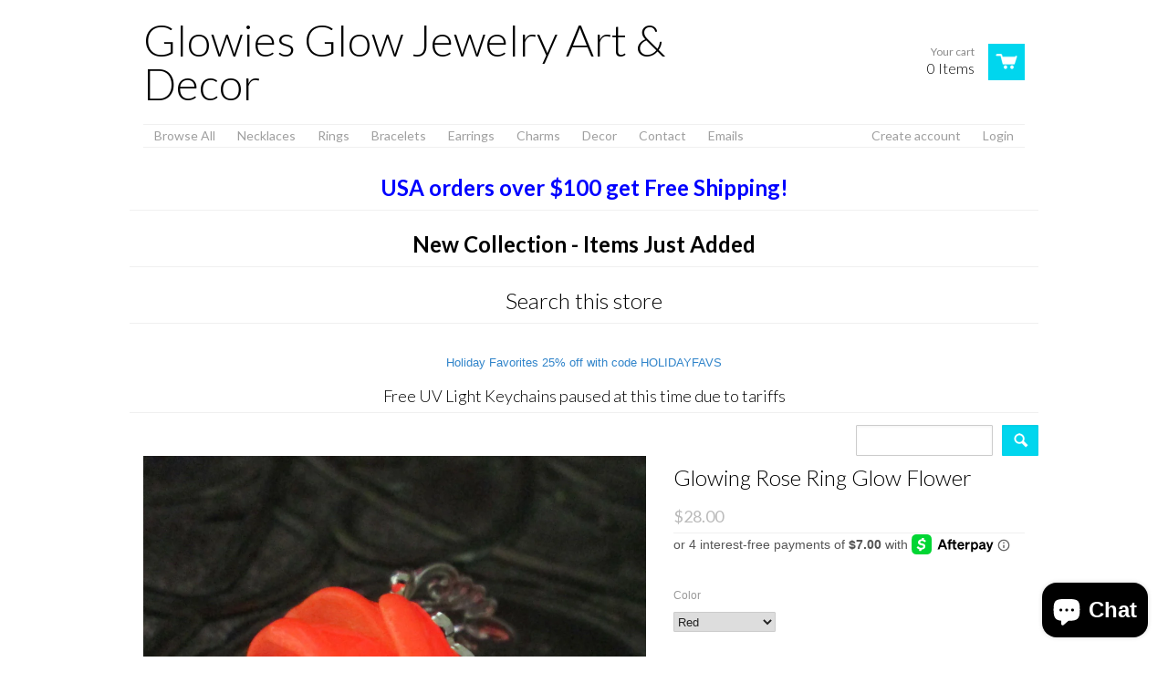

--- FILE ---
content_type: text/html; charset=utf-8
request_url: https://www.glowies.net/products/glowing-rose-ring-glow-flower
body_size: 17301
content:
<!doctype html>
<!--[if lt IE 7]><html class="no-js ie6 oldie" lang="en"><![endif]-->
<!--[if IE 7]><html class="no-js ie7 oldie" lang="en"><![endif]-->
<!--[if IE 8]><html class="no-js ie8 oldie" lang="en"><![endif]-->
<!--[if gt IE 8]><!--><html class="no-js" lang="en"><!--<![endif]-->
<head><meta name="facebook-domain-verification" content="mx4aj1qk3hsclgaofg4jml48ju3p9j" />
  <link rel="shortcut icon" href="//www.glowies.net/cdn/shop/t/2/assets/favicon.png?v=140038080349515010201468934169" type="image/png" />
  <meta charset="utf-8">
  <meta http-equiv="X-UA-Compatible" content="IE=edge,chrome=1">

  <title>Glowies Glow Jewelry Art &amp; Decor - Glowing Rose Ring Glow Flower</title>

  
  <meta name="description" content="Handmade glow in the dark rose with lots of details, you&#39;ll love the way it gathers UV rays while you walk around outside and then go inside it glows so bright! Stunning and bold color in daytime, and glows and illuminates like a glowing flower on your hand. Like no ring you&#39;ve ever seen or worn! Professionally handmad" />
  
  
  <meta name="viewport" content="width=device-width, initial-scale=1.0, maximum-scale=1.0, user-scalable=no">
  
  <link rel="canonical" href="https://www.glowies.net/products/glowing-rose-ring-glow-flower" /> 
  
  


  <meta property="og:url" content="https://www.glowies.net/products/glowing-rose-ring-glow-flower" />
  <meta property="og:title" content="Glowing Rose Ring Glow Flower" />
  <meta property="og:description" content="Handmade glow in the dark rose with lots of details, you&#39;ll love the way it gathers UV rays while you walk around outside and then go inside it glows so bright! Stunning and bold color in daytime, and glows and illuminates like a glowing flower on your hand. Like no ring you&#39;ve ever seen or worn! Professionally handmade in my studio with love and magic.Now available in Purple choose color and add to cartMy glowing rose rings are not made with the flimsy imitation bands, this is the real silver plated solid brass, soft and adjustable but sturdy and will" />
  <meta property="og:image" content="//www.glowies.net/cdn/shop/products/rose-ring_medium.jpg?v=1571438714" />


  <link href="//www.glowies.net/cdn/shop/t/2/assets/shop.css?v=122184621257154442771703127668" rel="stylesheet" type="text/css" media="all" />
  
  <link rel="stylesheet" type="text/css" href="//fonts.googleapis.com/css?family=Lato:300,400,700">
  
  
  <link rel="stylesheet" type="text/css" href="//fonts.googleapis.com/css?family=Lato:300,400,700">
  
  <script src="//www.glowies.net/cdn/shop/t/2/assets/html5shiv.js?v=1366592311" type="text/javascript"></script>
  
  

  <script>window.performance && window.performance.mark && window.performance.mark('shopify.content_for_header.start');</script><meta id="shopify-digital-wallet" name="shopify-digital-wallet" content="/2294919/digital_wallets/dialog">
<meta name="shopify-checkout-api-token" content="6779577feb3da963615238664586df0d">
<meta id="in-context-paypal-metadata" data-shop-id="2294919" data-venmo-supported="false" data-environment="production" data-locale="en_US" data-paypal-v4="true" data-currency="USD">
<link rel="alternate" type="application/json+oembed" href="https://www.glowies.net/products/glowing-rose-ring-glow-flower.oembed">
<script async="async" src="/checkouts/internal/preloads.js?locale=en-US"></script>
<link rel="preconnect" href="https://shop.app" crossorigin="anonymous">
<script async="async" src="https://shop.app/checkouts/internal/preloads.js?locale=en-US&shop_id=2294919" crossorigin="anonymous"></script>
<script id="shopify-features" type="application/json">{"accessToken":"6779577feb3da963615238664586df0d","betas":["rich-media-storefront-analytics"],"domain":"www.glowies.net","predictiveSearch":true,"shopId":2294919,"locale":"en"}</script>
<script>var Shopify = Shopify || {};
Shopify.shop = "glowies-net.myshopify.com";
Shopify.locale = "en";
Shopify.currency = {"active":"USD","rate":"1.0"};
Shopify.country = "US";
Shopify.theme = {"name":"React","id":4195695,"schema_name":null,"schema_version":null,"theme_store_id":null,"role":"main"};
Shopify.theme.handle = "null";
Shopify.theme.style = {"id":null,"handle":null};
Shopify.cdnHost = "www.glowies.net/cdn";
Shopify.routes = Shopify.routes || {};
Shopify.routes.root = "/";</script>
<script type="module">!function(o){(o.Shopify=o.Shopify||{}).modules=!0}(window);</script>
<script>!function(o){function n(){var o=[];function n(){o.push(Array.prototype.slice.apply(arguments))}return n.q=o,n}var t=o.Shopify=o.Shopify||{};t.loadFeatures=n(),t.autoloadFeatures=n()}(window);</script>
<script>
  window.ShopifyPay = window.ShopifyPay || {};
  window.ShopifyPay.apiHost = "shop.app\/pay";
  window.ShopifyPay.redirectState = null;
</script>
<script id="shop-js-analytics" type="application/json">{"pageType":"product"}</script>
<script defer="defer" async type="module" src="//www.glowies.net/cdn/shopifycloud/shop-js/modules/v2/client.init-shop-cart-sync_BdyHc3Nr.en.esm.js"></script>
<script defer="defer" async type="module" src="//www.glowies.net/cdn/shopifycloud/shop-js/modules/v2/chunk.common_Daul8nwZ.esm.js"></script>
<script type="module">
  await import("//www.glowies.net/cdn/shopifycloud/shop-js/modules/v2/client.init-shop-cart-sync_BdyHc3Nr.en.esm.js");
await import("//www.glowies.net/cdn/shopifycloud/shop-js/modules/v2/chunk.common_Daul8nwZ.esm.js");

  window.Shopify.SignInWithShop?.initShopCartSync?.({"fedCMEnabled":true,"windoidEnabled":true});

</script>
<script>
  window.Shopify = window.Shopify || {};
  if (!window.Shopify.featureAssets) window.Shopify.featureAssets = {};
  window.Shopify.featureAssets['shop-js'] = {"shop-cart-sync":["modules/v2/client.shop-cart-sync_QYOiDySF.en.esm.js","modules/v2/chunk.common_Daul8nwZ.esm.js"],"init-fed-cm":["modules/v2/client.init-fed-cm_DchLp9rc.en.esm.js","modules/v2/chunk.common_Daul8nwZ.esm.js"],"shop-button":["modules/v2/client.shop-button_OV7bAJc5.en.esm.js","modules/v2/chunk.common_Daul8nwZ.esm.js"],"init-windoid":["modules/v2/client.init-windoid_DwxFKQ8e.en.esm.js","modules/v2/chunk.common_Daul8nwZ.esm.js"],"shop-cash-offers":["modules/v2/client.shop-cash-offers_DWtL6Bq3.en.esm.js","modules/v2/chunk.common_Daul8nwZ.esm.js","modules/v2/chunk.modal_CQq8HTM6.esm.js"],"shop-toast-manager":["modules/v2/client.shop-toast-manager_CX9r1SjA.en.esm.js","modules/v2/chunk.common_Daul8nwZ.esm.js"],"init-shop-email-lookup-coordinator":["modules/v2/client.init-shop-email-lookup-coordinator_UhKnw74l.en.esm.js","modules/v2/chunk.common_Daul8nwZ.esm.js"],"pay-button":["modules/v2/client.pay-button_DzxNnLDY.en.esm.js","modules/v2/chunk.common_Daul8nwZ.esm.js"],"avatar":["modules/v2/client.avatar_BTnouDA3.en.esm.js"],"init-shop-cart-sync":["modules/v2/client.init-shop-cart-sync_BdyHc3Nr.en.esm.js","modules/v2/chunk.common_Daul8nwZ.esm.js"],"shop-login-button":["modules/v2/client.shop-login-button_D8B466_1.en.esm.js","modules/v2/chunk.common_Daul8nwZ.esm.js","modules/v2/chunk.modal_CQq8HTM6.esm.js"],"init-customer-accounts-sign-up":["modules/v2/client.init-customer-accounts-sign-up_C8fpPm4i.en.esm.js","modules/v2/client.shop-login-button_D8B466_1.en.esm.js","modules/v2/chunk.common_Daul8nwZ.esm.js","modules/v2/chunk.modal_CQq8HTM6.esm.js"],"init-shop-for-new-customer-accounts":["modules/v2/client.init-shop-for-new-customer-accounts_CVTO0Ztu.en.esm.js","modules/v2/client.shop-login-button_D8B466_1.en.esm.js","modules/v2/chunk.common_Daul8nwZ.esm.js","modules/v2/chunk.modal_CQq8HTM6.esm.js"],"init-customer-accounts":["modules/v2/client.init-customer-accounts_dRgKMfrE.en.esm.js","modules/v2/client.shop-login-button_D8B466_1.en.esm.js","modules/v2/chunk.common_Daul8nwZ.esm.js","modules/v2/chunk.modal_CQq8HTM6.esm.js"],"shop-follow-button":["modules/v2/client.shop-follow-button_CkZpjEct.en.esm.js","modules/v2/chunk.common_Daul8nwZ.esm.js","modules/v2/chunk.modal_CQq8HTM6.esm.js"],"lead-capture":["modules/v2/client.lead-capture_BntHBhfp.en.esm.js","modules/v2/chunk.common_Daul8nwZ.esm.js","modules/v2/chunk.modal_CQq8HTM6.esm.js"],"checkout-modal":["modules/v2/client.checkout-modal_CfxcYbTm.en.esm.js","modules/v2/chunk.common_Daul8nwZ.esm.js","modules/v2/chunk.modal_CQq8HTM6.esm.js"],"shop-login":["modules/v2/client.shop-login_Da4GZ2H6.en.esm.js","modules/v2/chunk.common_Daul8nwZ.esm.js","modules/v2/chunk.modal_CQq8HTM6.esm.js"],"payment-terms":["modules/v2/client.payment-terms_MV4M3zvL.en.esm.js","modules/v2/chunk.common_Daul8nwZ.esm.js","modules/v2/chunk.modal_CQq8HTM6.esm.js"]};
</script>
<script id="__st">var __st={"a":2294919,"offset":-18000,"reqid":"40f4ee5a-5305-4d33-a4c7-18b107ab61fd-1768969472","pageurl":"www.glowies.net\/products\/glowing-rose-ring-glow-flower","u":"dbafde44fc5d","p":"product","rtyp":"product","rid":255950773};</script>
<script>window.ShopifyPaypalV4VisibilityTracking = true;</script>
<script id="captcha-bootstrap">!function(){'use strict';const t='contact',e='account',n='new_comment',o=[[t,t],['blogs',n],['comments',n],[t,'customer']],c=[[e,'customer_login'],[e,'guest_login'],[e,'recover_customer_password'],[e,'create_customer']],r=t=>t.map((([t,e])=>`form[action*='/${t}']:not([data-nocaptcha='true']) input[name='form_type'][value='${e}']`)).join(','),a=t=>()=>t?[...document.querySelectorAll(t)].map((t=>t.form)):[];function s(){const t=[...o],e=r(t);return a(e)}const i='password',u='form_key',d=['recaptcha-v3-token','g-recaptcha-response','h-captcha-response',i],f=()=>{try{return window.sessionStorage}catch{return}},m='__shopify_v',_=t=>t.elements[u];function p(t,e,n=!1){try{const o=window.sessionStorage,c=JSON.parse(o.getItem(e)),{data:r}=function(t){const{data:e,action:n}=t;return t[m]||n?{data:e,action:n}:{data:t,action:n}}(c);for(const[e,n]of Object.entries(r))t.elements[e]&&(t.elements[e].value=n);n&&o.removeItem(e)}catch(o){console.error('form repopulation failed',{error:o})}}const l='form_type',E='cptcha';function T(t){t.dataset[E]=!0}const w=window,h=w.document,L='Shopify',v='ce_forms',y='captcha';let A=!1;((t,e)=>{const n=(g='f06e6c50-85a8-45c8-87d0-21a2b65856fe',I='https://cdn.shopify.com/shopifycloud/storefront-forms-hcaptcha/ce_storefront_forms_captcha_hcaptcha.v1.5.2.iife.js',D={infoText:'Protected by hCaptcha',privacyText:'Privacy',termsText:'Terms'},(t,e,n)=>{const o=w[L][v],c=o.bindForm;if(c)return c(t,g,e,D).then(n);var r;o.q.push([[t,g,e,D],n]),r=I,A||(h.body.append(Object.assign(h.createElement('script'),{id:'captcha-provider',async:!0,src:r})),A=!0)});var g,I,D;w[L]=w[L]||{},w[L][v]=w[L][v]||{},w[L][v].q=[],w[L][y]=w[L][y]||{},w[L][y].protect=function(t,e){n(t,void 0,e),T(t)},Object.freeze(w[L][y]),function(t,e,n,w,h,L){const[v,y,A,g]=function(t,e,n){const i=e?o:[],u=t?c:[],d=[...i,...u],f=r(d),m=r(i),_=r(d.filter((([t,e])=>n.includes(e))));return[a(f),a(m),a(_),s()]}(w,h,L),I=t=>{const e=t.target;return e instanceof HTMLFormElement?e:e&&e.form},D=t=>v().includes(t);t.addEventListener('submit',(t=>{const e=I(t);if(!e)return;const n=D(e)&&!e.dataset.hcaptchaBound&&!e.dataset.recaptchaBound,o=_(e),c=g().includes(e)&&(!o||!o.value);(n||c)&&t.preventDefault(),c&&!n&&(function(t){try{if(!f())return;!function(t){const e=f();if(!e)return;const n=_(t);if(!n)return;const o=n.value;o&&e.removeItem(o)}(t);const e=Array.from(Array(32),(()=>Math.random().toString(36)[2])).join('');!function(t,e){_(t)||t.append(Object.assign(document.createElement('input'),{type:'hidden',name:u})),t.elements[u].value=e}(t,e),function(t,e){const n=f();if(!n)return;const o=[...t.querySelectorAll(`input[type='${i}']`)].map((({name:t})=>t)),c=[...d,...o],r={};for(const[a,s]of new FormData(t).entries())c.includes(a)||(r[a]=s);n.setItem(e,JSON.stringify({[m]:1,action:t.action,data:r}))}(t,e)}catch(e){console.error('failed to persist form',e)}}(e),e.submit())}));const S=(t,e)=>{t&&!t.dataset[E]&&(n(t,e.some((e=>e===t))),T(t))};for(const o of['focusin','change'])t.addEventListener(o,(t=>{const e=I(t);D(e)&&S(e,y())}));const B=e.get('form_key'),M=e.get(l),P=B&&M;t.addEventListener('DOMContentLoaded',(()=>{const t=y();if(P)for(const e of t)e.elements[l].value===M&&p(e,B);[...new Set([...A(),...v().filter((t=>'true'===t.dataset.shopifyCaptcha))])].forEach((e=>S(e,t)))}))}(h,new URLSearchParams(w.location.search),n,t,e,['guest_login'])})(!0,!0)}();</script>
<script integrity="sha256-4kQ18oKyAcykRKYeNunJcIwy7WH5gtpwJnB7kiuLZ1E=" data-source-attribution="shopify.loadfeatures" defer="defer" src="//www.glowies.net/cdn/shopifycloud/storefront/assets/storefront/load_feature-a0a9edcb.js" crossorigin="anonymous"></script>
<script crossorigin="anonymous" defer="defer" src="//www.glowies.net/cdn/shopifycloud/storefront/assets/shopify_pay/storefront-65b4c6d7.js?v=20250812"></script>
<script data-source-attribution="shopify.dynamic_checkout.dynamic.init">var Shopify=Shopify||{};Shopify.PaymentButton=Shopify.PaymentButton||{isStorefrontPortableWallets:!0,init:function(){window.Shopify.PaymentButton.init=function(){};var t=document.createElement("script");t.src="https://www.glowies.net/cdn/shopifycloud/portable-wallets/latest/portable-wallets.en.js",t.type="module",document.head.appendChild(t)}};
</script>
<script data-source-attribution="shopify.dynamic_checkout.buyer_consent">
  function portableWalletsHideBuyerConsent(e){var t=document.getElementById("shopify-buyer-consent"),n=document.getElementById("shopify-subscription-policy-button");t&&n&&(t.classList.add("hidden"),t.setAttribute("aria-hidden","true"),n.removeEventListener("click",e))}function portableWalletsShowBuyerConsent(e){var t=document.getElementById("shopify-buyer-consent"),n=document.getElementById("shopify-subscription-policy-button");t&&n&&(t.classList.remove("hidden"),t.removeAttribute("aria-hidden"),n.addEventListener("click",e))}window.Shopify?.PaymentButton&&(window.Shopify.PaymentButton.hideBuyerConsent=portableWalletsHideBuyerConsent,window.Shopify.PaymentButton.showBuyerConsent=portableWalletsShowBuyerConsent);
</script>
<script data-source-attribution="shopify.dynamic_checkout.cart.bootstrap">document.addEventListener("DOMContentLoaded",(function(){function t(){return document.querySelector("shopify-accelerated-checkout-cart, shopify-accelerated-checkout")}if(t())Shopify.PaymentButton.init();else{new MutationObserver((function(e,n){t()&&(Shopify.PaymentButton.init(),n.disconnect())})).observe(document.body,{childList:!0,subtree:!0})}}));
</script>
<link id="shopify-accelerated-checkout-styles" rel="stylesheet" media="screen" href="https://www.glowies.net/cdn/shopifycloud/portable-wallets/latest/accelerated-checkout-backwards-compat.css" crossorigin="anonymous">
<style id="shopify-accelerated-checkout-cart">
        #shopify-buyer-consent {
  margin-top: 1em;
  display: inline-block;
  width: 100%;
}

#shopify-buyer-consent.hidden {
  display: none;
}

#shopify-subscription-policy-button {
  background: none;
  border: none;
  padding: 0;
  text-decoration: underline;
  font-size: inherit;
  cursor: pointer;
}

#shopify-subscription-policy-button::before {
  box-shadow: none;
}

      </style>

<script>window.performance && window.performance.mark && window.performance.mark('shopify.content_for_header.end');</script>

  <script type="text/javascript" src="//ajax.googleapis.com/ajax/libs/jquery/1.4.2/jquery.min.js"></script>
  
  <script src="//www.glowies.net/cdn/shopifycloud/storefront/assets/themes_support/option_selection-b017cd28.js" type="text/javascript"></script>
  <script src="//www.glowies.net/cdn/shopifycloud/storefront/assets/themes_support/api.jquery-7ab1a3a4.js" type="text/javascript"></script>

  
<script type="text/javascript"> !function(e){if(!window.pintrk){window.pintrk=function(){window.pintrk.queue.push(Array.prototype.slice.call(arguments))};var n=window.pintrk;n.queue=[],n.version="3.0";var t=document.createElement("script");t.async=!0,t.src=e;var r=document.getElementsByTagName("script")[0];r.parentNode.insertBefore(t,r)}}("https://s.pinimg.com/ct/core.js");  pintrk('load','2616137576552'); pintrk('page', { page_name: 'My Page', page_category: 'My Page Category' }); </script> <noscript> <img height="1" width="1" style="display:none;" alt="" src="https://ct.pinterest.com/v3/?tid=2616137576552&noscript=1" /> </noscript><script id="mcjs">!function(c,h,i,m,p){m=c.createElement(h),p=c.getElementsByTagName(h)[0],m.async=1,m.src=i,p.parentNode.insertBefore(m,p)}(document,"script","https://chimpstatic.com/mcjs-connected/js/users/8cc9339c27db36bc667a4f191/47f1899419cc31accd38cc939.js");</script><script src="https://cdn.shopify.com/extensions/e8878072-2f6b-4e89-8082-94b04320908d/inbox-1254/assets/inbox-chat-loader.js" type="text/javascript" defer="defer"></script>
<link href="https://monorail-edge.shopifysvc.com" rel="dns-prefetch">
<script>(function(){if ("sendBeacon" in navigator && "performance" in window) {try {var session_token_from_headers = performance.getEntriesByType('navigation')[0].serverTiming.find(x => x.name == '_s').description;} catch {var session_token_from_headers = undefined;}var session_cookie_matches = document.cookie.match(/_shopify_s=([^;]*)/);var session_token_from_cookie = session_cookie_matches && session_cookie_matches.length === 2 ? session_cookie_matches[1] : "";var session_token = session_token_from_headers || session_token_from_cookie || "";function handle_abandonment_event(e) {var entries = performance.getEntries().filter(function(entry) {return /monorail-edge.shopifysvc.com/.test(entry.name);});if (!window.abandonment_tracked && entries.length === 0) {window.abandonment_tracked = true;var currentMs = Date.now();var navigation_start = performance.timing.navigationStart;var payload = {shop_id: 2294919,url: window.location.href,navigation_start,duration: currentMs - navigation_start,session_token,page_type: "product"};window.navigator.sendBeacon("https://monorail-edge.shopifysvc.com/v1/produce", JSON.stringify({schema_id: "online_store_buyer_site_abandonment/1.1",payload: payload,metadata: {event_created_at_ms: currentMs,event_sent_at_ms: currentMs}}));}}window.addEventListener('pagehide', handle_abandonment_event);}}());</script>
<script id="web-pixels-manager-setup">(function e(e,d,r,n,o){if(void 0===o&&(o={}),!Boolean(null===(a=null===(i=window.Shopify)||void 0===i?void 0:i.analytics)||void 0===a?void 0:a.replayQueue)){var i,a;window.Shopify=window.Shopify||{};var t=window.Shopify;t.analytics=t.analytics||{};var s=t.analytics;s.replayQueue=[],s.publish=function(e,d,r){return s.replayQueue.push([e,d,r]),!0};try{self.performance.mark("wpm:start")}catch(e){}var l=function(){var e={modern:/Edge?\/(1{2}[4-9]|1[2-9]\d|[2-9]\d{2}|\d{4,})\.\d+(\.\d+|)|Firefox\/(1{2}[4-9]|1[2-9]\d|[2-9]\d{2}|\d{4,})\.\d+(\.\d+|)|Chrom(ium|e)\/(9{2}|\d{3,})\.\d+(\.\d+|)|(Maci|X1{2}).+ Version\/(15\.\d+|(1[6-9]|[2-9]\d|\d{3,})\.\d+)([,.]\d+|)( \(\w+\)|)( Mobile\/\w+|) Safari\/|Chrome.+OPR\/(9{2}|\d{3,})\.\d+\.\d+|(CPU[ +]OS|iPhone[ +]OS|CPU[ +]iPhone|CPU IPhone OS|CPU iPad OS)[ +]+(15[._]\d+|(1[6-9]|[2-9]\d|\d{3,})[._]\d+)([._]\d+|)|Android:?[ /-](13[3-9]|1[4-9]\d|[2-9]\d{2}|\d{4,})(\.\d+|)(\.\d+|)|Android.+Firefox\/(13[5-9]|1[4-9]\d|[2-9]\d{2}|\d{4,})\.\d+(\.\d+|)|Android.+Chrom(ium|e)\/(13[3-9]|1[4-9]\d|[2-9]\d{2}|\d{4,})\.\d+(\.\d+|)|SamsungBrowser\/([2-9]\d|\d{3,})\.\d+/,legacy:/Edge?\/(1[6-9]|[2-9]\d|\d{3,})\.\d+(\.\d+|)|Firefox\/(5[4-9]|[6-9]\d|\d{3,})\.\d+(\.\d+|)|Chrom(ium|e)\/(5[1-9]|[6-9]\d|\d{3,})\.\d+(\.\d+|)([\d.]+$|.*Safari\/(?![\d.]+ Edge\/[\d.]+$))|(Maci|X1{2}).+ Version\/(10\.\d+|(1[1-9]|[2-9]\d|\d{3,})\.\d+)([,.]\d+|)( \(\w+\)|)( Mobile\/\w+|) Safari\/|Chrome.+OPR\/(3[89]|[4-9]\d|\d{3,})\.\d+\.\d+|(CPU[ +]OS|iPhone[ +]OS|CPU[ +]iPhone|CPU IPhone OS|CPU iPad OS)[ +]+(10[._]\d+|(1[1-9]|[2-9]\d|\d{3,})[._]\d+)([._]\d+|)|Android:?[ /-](13[3-9]|1[4-9]\d|[2-9]\d{2}|\d{4,})(\.\d+|)(\.\d+|)|Mobile Safari.+OPR\/([89]\d|\d{3,})\.\d+\.\d+|Android.+Firefox\/(13[5-9]|1[4-9]\d|[2-9]\d{2}|\d{4,})\.\d+(\.\d+|)|Android.+Chrom(ium|e)\/(13[3-9]|1[4-9]\d|[2-9]\d{2}|\d{4,})\.\d+(\.\d+|)|Android.+(UC? ?Browser|UCWEB|U3)[ /]?(15\.([5-9]|\d{2,})|(1[6-9]|[2-9]\d|\d{3,})\.\d+)\.\d+|SamsungBrowser\/(5\.\d+|([6-9]|\d{2,})\.\d+)|Android.+MQ{2}Browser\/(14(\.(9|\d{2,})|)|(1[5-9]|[2-9]\d|\d{3,})(\.\d+|))(\.\d+|)|K[Aa][Ii]OS\/(3\.\d+|([4-9]|\d{2,})\.\d+)(\.\d+|)/},d=e.modern,r=e.legacy,n=navigator.userAgent;return n.match(d)?"modern":n.match(r)?"legacy":"unknown"}(),u="modern"===l?"modern":"legacy",c=(null!=n?n:{modern:"",legacy:""})[u],f=function(e){return[e.baseUrl,"/wpm","/b",e.hashVersion,"modern"===e.buildTarget?"m":"l",".js"].join("")}({baseUrl:d,hashVersion:r,buildTarget:u}),m=function(e){var d=e.version,r=e.bundleTarget,n=e.surface,o=e.pageUrl,i=e.monorailEndpoint;return{emit:function(e){var a=e.status,t=e.errorMsg,s=(new Date).getTime(),l=JSON.stringify({metadata:{event_sent_at_ms:s},events:[{schema_id:"web_pixels_manager_load/3.1",payload:{version:d,bundle_target:r,page_url:o,status:a,surface:n,error_msg:t},metadata:{event_created_at_ms:s}}]});if(!i)return console&&console.warn&&console.warn("[Web Pixels Manager] No Monorail endpoint provided, skipping logging."),!1;try{return self.navigator.sendBeacon.bind(self.navigator)(i,l)}catch(e){}var u=new XMLHttpRequest;try{return u.open("POST",i,!0),u.setRequestHeader("Content-Type","text/plain"),u.send(l),!0}catch(e){return console&&console.warn&&console.warn("[Web Pixels Manager] Got an unhandled error while logging to Monorail."),!1}}}}({version:r,bundleTarget:l,surface:e.surface,pageUrl:self.location.href,monorailEndpoint:e.monorailEndpoint});try{o.browserTarget=l,function(e){var d=e.src,r=e.async,n=void 0===r||r,o=e.onload,i=e.onerror,a=e.sri,t=e.scriptDataAttributes,s=void 0===t?{}:t,l=document.createElement("script"),u=document.querySelector("head"),c=document.querySelector("body");if(l.async=n,l.src=d,a&&(l.integrity=a,l.crossOrigin="anonymous"),s)for(var f in s)if(Object.prototype.hasOwnProperty.call(s,f))try{l.dataset[f]=s[f]}catch(e){}if(o&&l.addEventListener("load",o),i&&l.addEventListener("error",i),u)u.appendChild(l);else{if(!c)throw new Error("Did not find a head or body element to append the script");c.appendChild(l)}}({src:f,async:!0,onload:function(){if(!function(){var e,d;return Boolean(null===(d=null===(e=window.Shopify)||void 0===e?void 0:e.analytics)||void 0===d?void 0:d.initialized)}()){var d=window.webPixelsManager.init(e)||void 0;if(d){var r=window.Shopify.analytics;r.replayQueue.forEach((function(e){var r=e[0],n=e[1],o=e[2];d.publishCustomEvent(r,n,o)})),r.replayQueue=[],r.publish=d.publishCustomEvent,r.visitor=d.visitor,r.initialized=!0}}},onerror:function(){return m.emit({status:"failed",errorMsg:"".concat(f," has failed to load")})},sri:function(e){var d=/^sha384-[A-Za-z0-9+/=]+$/;return"string"==typeof e&&d.test(e)}(c)?c:"",scriptDataAttributes:o}),m.emit({status:"loading"})}catch(e){m.emit({status:"failed",errorMsg:(null==e?void 0:e.message)||"Unknown error"})}}})({shopId: 2294919,storefrontBaseUrl: "https://www.glowies.net",extensionsBaseUrl: "https://extensions.shopifycdn.com/cdn/shopifycloud/web-pixels-manager",monorailEndpoint: "https://monorail-edge.shopifysvc.com/unstable/produce_batch",surface: "storefront-renderer",enabledBetaFlags: ["2dca8a86"],webPixelsConfigList: [{"id":"shopify-app-pixel","configuration":"{}","eventPayloadVersion":"v1","runtimeContext":"STRICT","scriptVersion":"0450","apiClientId":"shopify-pixel","type":"APP","privacyPurposes":["ANALYTICS","MARKETING"]},{"id":"shopify-custom-pixel","eventPayloadVersion":"v1","runtimeContext":"LAX","scriptVersion":"0450","apiClientId":"shopify-pixel","type":"CUSTOM","privacyPurposes":["ANALYTICS","MARKETING"]}],isMerchantRequest: false,initData: {"shop":{"name":"Glowies Glow Jewelry Art \u0026 Decor","paymentSettings":{"currencyCode":"USD"},"myshopifyDomain":"glowies-net.myshopify.com","countryCode":"US","storefrontUrl":"https:\/\/www.glowies.net"},"customer":null,"cart":null,"checkout":null,"productVariants":[{"price":{"amount":28.0,"currencyCode":"USD"},"product":{"title":"Glowing Rose Ring Glow Flower","vendor":"Glowies.net","id":"255950773","untranslatedTitle":"Glowing Rose Ring Glow Flower","url":"\/products\/glowing-rose-ring-glow-flower","type":"Ring"},"id":"9800510021","image":{"src":"\/\/www.glowies.net\/cdn\/shop\/products\/rose-ring.jpg?v=1571438714"},"sku":"","title":"Red","untranslatedTitle":"Red"},{"price":{"amount":28.0,"currencyCode":"USD"},"product":{"title":"Glowing Rose Ring Glow Flower","vendor":"Glowies.net","id":"255950773","untranslatedTitle":"Glowing Rose Ring Glow Flower","url":"\/products\/glowing-rose-ring-glow-flower","type":"Ring"},"id":"17380578821","image":{"src":"\/\/www.glowies.net\/cdn\/shop\/products\/purple-rose-ring.jpg?v=1571438714"},"sku":"","title":"Purple","untranslatedTitle":"Purple"},{"price":{"amount":28.0,"currencyCode":"USD"},"product":{"title":"Glowing Rose Ring Glow Flower","vendor":"Glowies.net","id":"255950773","untranslatedTitle":"Glowing Rose Ring Glow Flower","url":"\/products\/glowing-rose-ring-glow-flower","type":"Ring"},"id":"17547362757","image":{"src":"\/\/www.glowies.net\/cdn\/shop\/products\/ring-size_baa9c579-8d03-4e95-b770-2ddb792b6d5c.jpg?v=1571438714"},"sku":"","title":"Pink Rose Ring","untranslatedTitle":"Pink Rose Ring"},{"price":{"amount":28.0,"currencyCode":"USD"},"product":{"title":"Glowing Rose Ring Glow Flower","vendor":"Glowies.net","id":"255950773","untranslatedTitle":"Glowing Rose Ring Glow Flower","url":"\/products\/glowing-rose-ring-glow-flower","type":"Ring"},"id":"32073498569","image":{"src":"\/\/www.glowies.net\/cdn\/shop\/products\/rose-ring.jpg?v=1571438714"},"sku":"","title":"Blue","untranslatedTitle":"Blue"}],"purchasingCompany":null},},"https://www.glowies.net/cdn","fcfee988w5aeb613cpc8e4bc33m6693e112",{"modern":"","legacy":""},{"shopId":"2294919","storefrontBaseUrl":"https:\/\/www.glowies.net","extensionBaseUrl":"https:\/\/extensions.shopifycdn.com\/cdn\/shopifycloud\/web-pixels-manager","surface":"storefront-renderer","enabledBetaFlags":"[\"2dca8a86\"]","isMerchantRequest":"false","hashVersion":"fcfee988w5aeb613cpc8e4bc33m6693e112","publish":"custom","events":"[[\"page_viewed\",{}],[\"product_viewed\",{\"productVariant\":{\"price\":{\"amount\":28.0,\"currencyCode\":\"USD\"},\"product\":{\"title\":\"Glowing Rose Ring Glow Flower\",\"vendor\":\"Glowies.net\",\"id\":\"255950773\",\"untranslatedTitle\":\"Glowing Rose Ring Glow Flower\",\"url\":\"\/products\/glowing-rose-ring-glow-flower\",\"type\":\"Ring\"},\"id\":\"9800510021\",\"image\":{\"src\":\"\/\/www.glowies.net\/cdn\/shop\/products\/rose-ring.jpg?v=1571438714\"},\"sku\":\"\",\"title\":\"Red\",\"untranslatedTitle\":\"Red\"}}]]"});</script><script>
  window.ShopifyAnalytics = window.ShopifyAnalytics || {};
  window.ShopifyAnalytics.meta = window.ShopifyAnalytics.meta || {};
  window.ShopifyAnalytics.meta.currency = 'USD';
  var meta = {"product":{"id":255950773,"gid":"gid:\/\/shopify\/Product\/255950773","vendor":"Glowies.net","type":"Ring","handle":"glowing-rose-ring-glow-flower","variants":[{"id":9800510021,"price":2800,"name":"Glowing Rose Ring Glow Flower - Red","public_title":"Red","sku":""},{"id":17380578821,"price":2800,"name":"Glowing Rose Ring Glow Flower - Purple","public_title":"Purple","sku":""},{"id":17547362757,"price":2800,"name":"Glowing Rose Ring Glow Flower - Pink Rose Ring","public_title":"Pink Rose Ring","sku":""},{"id":32073498569,"price":2800,"name":"Glowing Rose Ring Glow Flower - Blue","public_title":"Blue","sku":""}],"remote":false},"page":{"pageType":"product","resourceType":"product","resourceId":255950773,"requestId":"40f4ee5a-5305-4d33-a4c7-18b107ab61fd-1768969472"}};
  for (var attr in meta) {
    window.ShopifyAnalytics.meta[attr] = meta[attr];
  }
</script>
<script class="analytics">
  (function () {
    var customDocumentWrite = function(content) {
      var jquery = null;

      if (window.jQuery) {
        jquery = window.jQuery;
      } else if (window.Checkout && window.Checkout.$) {
        jquery = window.Checkout.$;
      }

      if (jquery) {
        jquery('body').append(content);
      }
    };

    var hasLoggedConversion = function(token) {
      if (token) {
        return document.cookie.indexOf('loggedConversion=' + token) !== -1;
      }
      return false;
    }

    var setCookieIfConversion = function(token) {
      if (token) {
        var twoMonthsFromNow = new Date(Date.now());
        twoMonthsFromNow.setMonth(twoMonthsFromNow.getMonth() + 2);

        document.cookie = 'loggedConversion=' + token + '; expires=' + twoMonthsFromNow;
      }
    }

    var trekkie = window.ShopifyAnalytics.lib = window.trekkie = window.trekkie || [];
    if (trekkie.integrations) {
      return;
    }
    trekkie.methods = [
      'identify',
      'page',
      'ready',
      'track',
      'trackForm',
      'trackLink'
    ];
    trekkie.factory = function(method) {
      return function() {
        var args = Array.prototype.slice.call(arguments);
        args.unshift(method);
        trekkie.push(args);
        return trekkie;
      };
    };
    for (var i = 0; i < trekkie.methods.length; i++) {
      var key = trekkie.methods[i];
      trekkie[key] = trekkie.factory(key);
    }
    trekkie.load = function(config) {
      trekkie.config = config || {};
      trekkie.config.initialDocumentCookie = document.cookie;
      var first = document.getElementsByTagName('script')[0];
      var script = document.createElement('script');
      script.type = 'text/javascript';
      script.onerror = function(e) {
        var scriptFallback = document.createElement('script');
        scriptFallback.type = 'text/javascript';
        scriptFallback.onerror = function(error) {
                var Monorail = {
      produce: function produce(monorailDomain, schemaId, payload) {
        var currentMs = new Date().getTime();
        var event = {
          schema_id: schemaId,
          payload: payload,
          metadata: {
            event_created_at_ms: currentMs,
            event_sent_at_ms: currentMs
          }
        };
        return Monorail.sendRequest("https://" + monorailDomain + "/v1/produce", JSON.stringify(event));
      },
      sendRequest: function sendRequest(endpointUrl, payload) {
        // Try the sendBeacon API
        if (window && window.navigator && typeof window.navigator.sendBeacon === 'function' && typeof window.Blob === 'function' && !Monorail.isIos12()) {
          var blobData = new window.Blob([payload], {
            type: 'text/plain'
          });

          if (window.navigator.sendBeacon(endpointUrl, blobData)) {
            return true;
          } // sendBeacon was not successful

        } // XHR beacon

        var xhr = new XMLHttpRequest();

        try {
          xhr.open('POST', endpointUrl);
          xhr.setRequestHeader('Content-Type', 'text/plain');
          xhr.send(payload);
        } catch (e) {
          console.log(e);
        }

        return false;
      },
      isIos12: function isIos12() {
        return window.navigator.userAgent.lastIndexOf('iPhone; CPU iPhone OS 12_') !== -1 || window.navigator.userAgent.lastIndexOf('iPad; CPU OS 12_') !== -1;
      }
    };
    Monorail.produce('monorail-edge.shopifysvc.com',
      'trekkie_storefront_load_errors/1.1',
      {shop_id: 2294919,
      theme_id: 4195695,
      app_name: "storefront",
      context_url: window.location.href,
      source_url: "//www.glowies.net/cdn/s/trekkie.storefront.cd680fe47e6c39ca5d5df5f0a32d569bc48c0f27.min.js"});

        };
        scriptFallback.async = true;
        scriptFallback.src = '//www.glowies.net/cdn/s/trekkie.storefront.cd680fe47e6c39ca5d5df5f0a32d569bc48c0f27.min.js';
        first.parentNode.insertBefore(scriptFallback, first);
      };
      script.async = true;
      script.src = '//www.glowies.net/cdn/s/trekkie.storefront.cd680fe47e6c39ca5d5df5f0a32d569bc48c0f27.min.js';
      first.parentNode.insertBefore(script, first);
    };
    trekkie.load(
      {"Trekkie":{"appName":"storefront","development":false,"defaultAttributes":{"shopId":2294919,"isMerchantRequest":null,"themeId":4195695,"themeCityHash":"710240207465837462","contentLanguage":"en","currency":"USD","eventMetadataId":"6411581e-4b35-44f7-80bb-8866940321f0"},"isServerSideCookieWritingEnabled":true,"monorailRegion":"shop_domain","enabledBetaFlags":["65f19447","bdb960ec"]},"Session Attribution":{},"S2S":{"facebookCapiEnabled":false,"source":"trekkie-storefront-renderer","apiClientId":580111}}
    );

    var loaded = false;
    trekkie.ready(function() {
      if (loaded) return;
      loaded = true;

      window.ShopifyAnalytics.lib = window.trekkie;

      var originalDocumentWrite = document.write;
      document.write = customDocumentWrite;
      try { window.ShopifyAnalytics.merchantGoogleAnalytics.call(this); } catch(error) {};
      document.write = originalDocumentWrite;

      window.ShopifyAnalytics.lib.page(null,{"pageType":"product","resourceType":"product","resourceId":255950773,"requestId":"40f4ee5a-5305-4d33-a4c7-18b107ab61fd-1768969472","shopifyEmitted":true});

      var match = window.location.pathname.match(/checkouts\/(.+)\/(thank_you|post_purchase)/)
      var token = match? match[1]: undefined;
      if (!hasLoggedConversion(token)) {
        setCookieIfConversion(token);
        window.ShopifyAnalytics.lib.track("Viewed Product",{"currency":"USD","variantId":9800510021,"productId":255950773,"productGid":"gid:\/\/shopify\/Product\/255950773","name":"Glowing Rose Ring Glow Flower - Red","price":"28.00","sku":"","brand":"Glowies.net","variant":"Red","category":"Ring","nonInteraction":true,"remote":false},undefined,undefined,{"shopifyEmitted":true});
      window.ShopifyAnalytics.lib.track("monorail:\/\/trekkie_storefront_viewed_product\/1.1",{"currency":"USD","variantId":9800510021,"productId":255950773,"productGid":"gid:\/\/shopify\/Product\/255950773","name":"Glowing Rose Ring Glow Flower - Red","price":"28.00","sku":"","brand":"Glowies.net","variant":"Red","category":"Ring","nonInteraction":true,"remote":false,"referer":"https:\/\/www.glowies.net\/products\/glowing-rose-ring-glow-flower"});
      }
    });


        var eventsListenerScript = document.createElement('script');
        eventsListenerScript.async = true;
        eventsListenerScript.src = "//www.glowies.net/cdn/shopifycloud/storefront/assets/shop_events_listener-3da45d37.js";
        document.getElementsByTagName('head')[0].appendChild(eventsListenerScript);

})();</script>
<script
  defer
  src="https://www.glowies.net/cdn/shopifycloud/perf-kit/shopify-perf-kit-3.0.4.min.js"
  data-application="storefront-renderer"
  data-shop-id="2294919"
  data-render-region="gcp-us-central1"
  data-page-type="product"
  data-theme-instance-id="4195695"
  data-theme-name=""
  data-theme-version=""
  data-monorail-region="shop_domain"
  data-resource-timing-sampling-rate="10"
  data-shs="true"
  data-shs-beacon="true"
  data-shs-export-with-fetch="true"
  data-shs-logs-sample-rate="1"
  data-shs-beacon-endpoint="https://www.glowies.net/api/collect"
></script>
</head>

<body>
  <div class="wrapper">
    <header id="header" class="row">
      <div class="span12 clearfix">
        <div class="logo">
          
          <h1><a href="/">Glowies Glow Jewelry Art &amp; Decor</a></h1>
          
        </div> <!-- /.logo -->
        <div class="cart-summary">
          <a href="/cart" class="clearfix">
            <div class="icon">View cart</div>
            <div class="details">
              
              <span class="note">Your cart</span>
              
              <span class="item-count">0 Items</span>
            </div> <!-- /.details -->
          </a>
        </div> <!-- /.cart-summary -->
      </div> <!-- /.span12 -->
      
      
    </header> <!-- /#header.row -->
    
    <section id="nav" class="row">
      <div class="span12">
        <nav class="main">
        <ul class="horizontal unstyled clearfix">
  
  
  <li>
    <a href="/collections/all" class=""><span>Browse All</span></a>
    
    
  </li>
  
  
  
  <li>
    <a href="/collections/necklaces" class=""><span>Necklaces</span></a>
    
    
  </li>
  
  
  
  <li>
    <a href="/collections/glow-in-the-dark-rings" class=""><span>Rings</span></a>
    
    
  </li>
  
  
  
  <li>
    <a href="/collections/bracelets" class=""><span>Bracelets</span></a>
    
    
  </li>
  
  
  
  <li>
    <a href="/collections/earrings" class=""><span>Earrings</span></a>
    
    
  </li>
  
  
  
  <li>
    <a href="/collections/charms" class=""><span>Charms</span></a>
    
    
  </li>
  
  
  
  <li>
    <a href="/collections/glow-catchers" class=""><span>Decor</span></a>
    
    
  </li>
  
  
  
  <li>
    <a href="/pages/contact" class=""><span>Contact</span></a>
    
    
  </li>
  
  
  
  <li>
    <a href="/pages/subscribe-to-glowies-emails" class=""><span>Emails</span></a>
    
    
  </li>
  
  
  
  
    <li class="fr"><a href="/account/login" id="customer_login_link">Login</a></li>
    
    <li class="fr"><a href="/account/register" id="customer_register_link">Create account</a></li>
    
  

  <li class="show-when-fixed" id="cart-link">
    <a href="/cart">Your cart (0)</a>
  </li>
</ul>
        </nav> <!-- /.main -->
        <nav class="mobile clearfix">
  <select name="main_navigation" id="main_navigation" class="fl">
    <option value="/collections/all-glowies-except-decor/products/glowing-rose-ring-glow-flower" selected="selected">Glowing Rose Ring Glow Flower</option>
    
    <option value="/collections/all">Browse All</option>
    
    
    <option value="/collections/necklaces">Necklaces</option>
    
    
    <option value="/collections/glow-in-the-dark-rings">Rings</option>
    
    
    <option value="/collections/bracelets">Bracelets</option>
    
    
    <option value="/collections/earrings">Earrings</option>
    
    
    <option value="/collections/charms">Charms</option>
    
    
    <option value="/collections/glow-catchers">Decor</option>
    
    
    <option value="/pages/contact">Contact</option>
    
    
    <option value="/pages/subscribe-to-glowies-emails">Emails</option>
    
    
    <option value="/cart">Your cart (0)</option>
  </select>
  <ul class="horizontal unstyled clearfix fr">
    
  
    <li class="fr"><a href="/account/login" id="customer_login_link">Login</a></li>
    
    <li class="fr"><a href="/account/register" id="customer_register_link">Create account</a></li>
    
  

  </ul>
</nav> <!-- /.mobile -->
      </div> <!-- /.span12 -->
    </section> <!-- /.row -->
    
    <div align="center">
      
     
      <p><h1 style="color:blue;"><strong>USA orders over $100 get Free Shipping!</strong> <br /></h1></p>
<p> <h1><strong><a href="https://www.glowies.net/collections/newest-items">New Collection - Items Just Added</a></strong></h1></p>
     <h1> <a href="https://www.glowies.net/search">Search this store</a></h1> <br />
      <p><a href="https://www.glowies.net/collections/holiday-favorites-2022">Holiday Favorites 25% off with code HOLIDAYFAVS</a></p>
<h2>Free UV Light Keychains paused at this time due to tariffs </h2>
     
   
    </div>

  <div class="searchform">
      
        <form id="search_form" name="search" action="/search" class="clearfix">
          <input type="submit" value="Go" class="submit" />
          <input type="text" class="text" name="q"  />
        </form>
    </div>
  
    <section id="body">
      
      
      
      <div id="product" class="glowing-rose-ring-glow-flower">
  <div class="row">
    <div class="span7">
      <div class="image featured">
        
        <a href="//www.glowies.net/cdn/shop/products/rose-ring_1024x1024.jpg?v=1571438714" class="zoom" id="placeholder">
          <img src="//www.glowies.net/cdn/shop/products/rose-ring_1024x1024.jpg?v=1571438714" alt="Glowing Rose Ring Glow Flower" />
        </a>
        
        <a href="//www.glowies.net/cdn/shop/products/rose-ring_1024x1024.jpg?v=1571438714" class="zoom" id="zoom-image" >Enlarge Image</a>
        
      </div> <!-- /.image -->
      
      <div class="thumbs clearfix">
        
        
        <div class="image">
          <a href="//www.glowies.net/cdn/shop/products/rose-ring_1024x1024.jpg?v=1571438714" data-original-image="//www.glowies.net/cdn/shop/products/rose-ring_1024x1024.jpg?v=1571438714">
            <img src="//www.glowies.net/cdn/shop/products/rose-ring_small.jpg?v=1571438714" alt="Glowing Rose Ring Glow Flower" />
          </a>
        </div>
        
        
        
        <div class="image">
          <a href="//www.glowies.net/cdn/shop/products/rose-ring2_1024x1024.jpg?v=1571438714" data-original-image="//www.glowies.net/cdn/shop/products/rose-ring2_1024x1024.jpg?v=1571438714">
            <img src="//www.glowies.net/cdn/shop/products/rose-ring2_small.jpg?v=1571438714" alt="Glowing Rose Ring Glow Flower" />
          </a>
        </div>
        
        
        
        <div class="image">
          <a href="//www.glowies.net/cdn/shop/products/rose-ring3_1024x1024.jpg?v=1571438714" data-original-image="//www.glowies.net/cdn/shop/products/rose-ring3_1024x1024.jpg?v=1571438714">
            <img src="//www.glowies.net/cdn/shop/products/rose-ring3_small.jpg?v=1571438714" alt="Glowing Rose Ring Glow Flower" />
          </a>
        </div>
        
        
        
        <div class="image">
          <a href="//www.glowies.net/cdn/shop/products/ring-size_baa9c579-8d03-4e95-b770-2ddb792b6d5c_1024x1024.jpg?v=1571438714" data-original-image="//www.glowies.net/cdn/shop/products/ring-size_baa9c579-8d03-4e95-b770-2ddb792b6d5c_1024x1024.jpg?v=1571438714">
            <img src="//www.glowies.net/cdn/shop/products/ring-size_baa9c579-8d03-4e95-b770-2ddb792b6d5c_small.jpg?v=1571438714" alt="Glowing Rose Ring Glow Flower" />
          </a>
        </div>
        
        
        
        <div class="image">
          <a href="//www.glowies.net/cdn/shop/products/red-rose-ring_1024x1024.jpg?v=1571438714" data-original-image="//www.glowies.net/cdn/shop/products/red-rose-ring_1024x1024.jpg?v=1571438714">
            <img src="//www.glowies.net/cdn/shop/products/red-rose-ring_small.jpg?v=1571438714" alt="Glowing Rose Ring Glow Flower" />
          </a>
        </div>
        
        
        
        <div class="image">
          <a href="//www.glowies.net/cdn/shop/products/red-rose-ring2_1024x1024.jpg?v=1571438714" data-original-image="//www.glowies.net/cdn/shop/products/red-rose-ring2_1024x1024.jpg?v=1571438714">
            <img src="//www.glowies.net/cdn/shop/products/red-rose-ring2_small.jpg?v=1571438714" alt="Glowing Rose Ring Glow Flower" />
          </a>
        </div>
        
        
        
        <div class="image">
          <a href="//www.glowies.net/cdn/shop/products/purple-rose-ring_1024x1024.jpg?v=1571438714" data-original-image="//www.glowies.net/cdn/shop/products/purple-rose-ring_1024x1024.jpg?v=1571438714">
            <img src="//www.glowies.net/cdn/shop/products/purple-rose-ring_small.jpg?v=1571438714" alt="Glowing Rose Ring Glow Flower" />
          </a>
        </div>
        
        
      </div><!-- /.thumbs -->
      
    </div> <!-- /.span8 -->
    <div class="span5" style="float:right">
      <h1 class="title">Glowing Rose Ring Glow Flower</h1>
      <div class="purchase">
        <h2 class="price" id="price-preview">$28.00</h2>
      </div> <!-- /.purchase -->
      
     <!-- start new div --> 
      <div> 
           <form id="add-item-form" action="/cart/add" method="post" class="variants clearfix">
        
          
        <div class="select clearfix">
          <select id="product-select" name='id'>
            
            <option value="9800510021">Red - $28.00</option>
            
            <option value="17380578821">Purple - $28.00</option>
            
            <option value="17547362757">Pink Rose Ring - $28.00</option>
            
            <option value="32073498569">Blue - $28.00</option>
            
          </select>
        </div>
        
        
        <div class="purchase-section multiple">
          <div class="purchase">
            
            <span class="add-to-cart clearfix">
              <div class="icon">Add to cart</div>
              <div class="details">
                <h3 class="message" id="add-to-cart">Add to cart</h3>
              </div>
            </span>
            
            <input type="submit" name="add" id="add-item-to-cart" value="Add to cart" style="display:none;" />
          </div> <!-- /.purchase -->
        </div> <!-- /.clearfix -->
             
             
      </form>
        <br />
        
        <div id="social" class="clearfix">
  
  
  <div class="tweet-btn">
    <a href="http://twitter.com/share" class="twitter-share-button" data-url="https://www.glowies.net/products/glowing-rose-ring-glow-flower" data-count="none" data-via="glowlockets">Tweet</a><script type="text/javascript" src="//platform.twitter.com/widgets.js"></script>
  </div>
  
  
  <div class="pin-btn">
    <a href="http://pinterest.com/pin/create/button/?url=https://www.glowies.net/products/glowing-rose-ring-glow-flower&media=//www.glowies.net/cdn/shop/products/rose-ring_large.jpg?v=1571438714" class="pin-it-button" count-layout="horizontal">Pin It</a>
    <script type="text/javascript" src="//assets.pinterest.com/js/pinit.js"></script>
  </div>
  
  
  <div class="facebook-like"><iframe src="//www.facebook.com/plugins/like.php?href=https://www.glowies.net/products/glowing-rose-ring-glow-flower&amp;send=false&amp;layout=button_count&amp;width=120&amp;show_faces=false&amp;action=like&amp;colorscheme=light&amp;font&amp;height=21" scrolling="no" frameborder="0" style="border:none; overflow:hidden; width:120px; height:21px;" allowTransparency="true"></iframe></div>
  
</div>

<script type="text/javascript">
  (function() {
    var po = document.createElement('script'); po.type = 'text/javascript'; po.async = true;
    po.src = 'https://apis.google.com/js/plusone.js';
    var s = document.getElementsByTagName('script')[0]; s.parentNode.insertBefore(po, s);
  })();
</script>
        
        
      </div>
      <!-- end new div --> 
      
      
      <div class="description">
        <p> Handmade glow in the dark rose with lots of details, you'll love the way it gathers UV rays while you walk around outside and then go inside it glows so bright! Stunning and bold color in daytime, and glows and illuminates like a glowing flower on your hand. Like no ring you've ever seen or worn! Professionally handmade in my studio with love and magic.</p><p>Now available in Purple choose color and add to cart</p><p>My glowing rose rings are not made with the flimsy imitation bands, this is the real silver plated solid brass, soft and adjustable but sturdy and will not corrode or break like the cheap ones, this is quality jeweler's grade components combined with my super bright and pretty rose. You can tell by the thickness at the points it is nice and solid. I wear these and use these bands in many of my rings due to their quality.</p><div>
<p>Delicately and professionally handmade by Monique Lula in my smoke free jewelry studio in California, USA! The little glowies store that started the whole trend!</p>
<p>Add <strong><a title="birthstone crystal" href="http://www.glowies.net/products/birthstone-crystal">genuine birthstone crystal</a></strong> to this necklace to personalize your Glowies ™</p>
<p>This item includes a gift box. You can also add some <strong><a title="glow jewelry charms" href="http://www.glowies.net/collections/charms">charms</a></strong> to personalize your purchase.</p>
<p><span>When ordering from Glowies.net You are ordering from an American based family owned business directly from Monique Lula. Your order is safe and secure and we use tracking on all orders to make sure your items arrive safely. When ordering online it is important to know who and where you are ordering from and want you to know my Glowies Store is a legal US business, and appreciate your order tremendously and want you to return for future gift purchases. My glow in the dark jewelry is both shipped from and made in the United States with email notification and delivery confirmation.<br></span></p>
<p><span>Comes with a Free UV Light so you can charge your necklace anywhere whether or not the sun is out. Delicately and professionally handmade in my smoke free jewelry studio in California, USA! Wear in sunlight for glow in the dark. I only use Non toxic American made jewelry grade glow and materials made for skin contact. All orders ship with tracking and delivery confirmation. You also get email notification when your item ships</span></p>
</div><p>One size, comes in gift box, glows extremely bright when worn in sunlight.</p><p> Also includes UV light, makes a wonderful and elegant Valentine's Day gift.</p><p>Customer quote about my Glowing Rose Ring:</p><div style="padding-left: 30px;">"<span data-ft='{"tn":"K"}' data-reactid=".c9.1:3:1:$comment10151964424222539_10466435:0.0.$right.0.$left.0.0.0:$comment-body"><span class="UFICommentBody" data-reactid=".c9.1:3:1:$comment10151964424222539_10466435:0.0.$right.0.$left.0.0.0:$comment-body.0"><span data-reactid=".c9.1:3:1:$comment10151964424222539_10466435:0.0.$right.0.$left.0.0.0:$comment-body.0.$end:0:$0:0">If anyone is on the fence about the rose rings-get one! I got mine in the mail today-absolutely gorgeous!!!!! And the detail of the petals when it glows!!!! I am in</span></span></span> &lt;3 - Debbie</div><div style="padding-left: 30px;">"<span data-ft='{"tn":"K"}' data-reactid=".1d.1:3:1:$comment274773896015673_274816382678091:0.0.$right.0.$left.0.0.0:$comment-body"><span class="UFICommentBody" data-reactid=".1d.1:3:1:$comment274773896015673_274816382678091:0.0.$right.0.$left.0.0.0:$comment-body.0"><span data-reactid=".1d.1:3:1:$comment274773896015673_274816382678091:0.0.$right.0.$left.0.0.0:$comment-body.0.$end:0:$0:0">I got mine yesterday and I am amazed at the detail, it blew me away, and the glow its magical. I LOVE it sooooo much. Thank you so much!!! Its a Beautiful Magical Ring!!!</span></span></span> - Sandi"</div>
        
        <br />
        Collection: 
       <br />
        
    
<a href="/collections/all-glowies-except-decor">All Glowies except Decor</a>, <br />

    
<a href="/collections/best-selling">Best Selling</a>, <br />

    
<a href="/collections/glowies-2021">Glowies 2021</a>, <br />

    
<a href="/collections/hot-items">Hot Items</a>, <br />

    
<a href="/collections/limited-edition">Limited Edition</a>, <br />

    
<a href="/collections/newest-items">Newest Items</a>, <br />

    
<a href="/collections/glow-in-the-dark-rings">Rings</a>, <br />


        
      </div>
      
      
      
  <!-- old cart location --> 
      
      
      
      <br />
       <div id="shopify-product-reviews" data-id="255950773"><style scoped>.spr-container {
    padding: 24px;
    border-color: #ececec;}
  .spr-review, .spr-form {
    border-color: #ececec;
  }
</style>

<div class="spr-container">
  <div class="spr-header">
    <h2 class="spr-header-title">Customer Reviews</h2><div class="spr-summary">
        <span class="spr-summary-caption">No reviews yet</span><span class="spr-summary-actions">
        <a href='#' class='spr-summary-actions-newreview' onclick='SPR.toggleForm(255950773);return false'>Write a review</a>
      </span>
    </div>
  </div>

  <div class="spr-content">
    <div class='spr-form' id='form_255950773' style='display: none'></div>
    <div class='spr-reviews' id='reviews_255950773' style='display: none'></div>
  </div>

</div>
</div> 
      <br />
      
      
      
    </div> <!-- /.span4 -->
  </div> <!-- /.row -->
  
  

  
  







  <div class="row">
    <div class="span12">
      <h2>More from this collection</h2>
    </div> <!-- /.span12 -->
  </div> <!-- /.row -->
  
  <div class="row products masonry">
    
    
    
    
      
      

<div class="masonry-item product span3">
  <div class="image">
    <a href="/collections/all-glowies-except-decor/products/crescent-moon-glowing-orb-cage-necklace">
      <img src="//www.glowies.net/cdn/shop/products/image_bc7b3b77-f341-4f46-b386-381493ed795c_large.jpg?v=1649372304" alt="Crescent Moon Glowing Orb Cage Necklace" />
    </a>
  </div> <!-- /.image -->
  <div class="details">
    <a href="/collections/all-glowies-except-decor/products/crescent-moon-glowing-orb-cage-necklace" class="clearfix">
      
      <h4 class="title">Crescent Moon Glowing Orb Cage Necklace</h4>
      
      
      
        <span class="price">From $28.00</span>
      
      
      
      
    </a>
  </div> <!-- /.details -->
</div> <!-- /.product -->





      
    
    
    
      
      

<div class="masonry-item product span3">
  <div class="image">
    <a href="/collections/all-glowies-except-decor/products/heart-of-winter-frozen-forest-glow-in-the-dark-necklace">
      <img src="//www.glowies.net/cdn/shop/products/wnt_large.jpg?v=1676645594" alt="Heart of Winter Frozen Forest Glow in the Dark Necklace" />
    </a>
  </div> <!-- /.image -->
  <div class="details">
    <a href="/collections/all-glowies-except-decor/products/heart-of-winter-frozen-forest-glow-in-the-dark-necklace" class="clearfix">
      
      <h4 class="title">Heart of Winter Frozen Forest Glow in the Dark Necklace</h4>
      
      
      
        <span class="price">$28.00 <del>$32.00</del></span>
      
      
      
        <span class="banner sale">Sale</span>
      
      
    </a>
  </div> <!-- /.details -->
</div> <!-- /.product -->





      
    
    
    
      
      

<div class="masonry-item product span3">
  <div class="image">
    <a href="/collections/all-glowies-except-decor/products/birthstone-crystal">
      <img src="//www.glowies.net/cdn/shop/products/bstone-orb3_grande_1cbbb0a9-e879-4263-95e0-abb8d73b6615_large.jpg?v=1571438737" alt="Add a Birthstone Crystal" />
    </a>
  </div> <!-- /.image -->
  <div class="details">
    <a href="/collections/all-glowies-except-decor/products/birthstone-crystal" class="clearfix">
      
      <h4 class="title">Add a Birthstone Crystal</h4>
      
      
      
        <span class="price">$6.95</span>
      
      
      
      
    </a>
  </div> <!-- /.details -->
</div> <!-- /.product -->





      
    
    
    
      
      

<div class="masonry-item product span3">
  <div class="image">
    <a href="/collections/all-glowies-except-decor/products/teardrop-glow-locket">
      <img src="//www.glowies.net/cdn/shop/products/cl-merm-tears_large.jpg?v=1611956908" alt="Mermaid Tear Teardrop Glow Locket™" />
    </a>
  </div> <!-- /.image -->
  <div class="details">
    <a href="/collections/all-glowies-except-decor/products/teardrop-glow-locket" class="clearfix">
      
      <h4 class="title">Mermaid Tear Teardrop Glow Locket™</h4>
      
      
      
        <span class="price">From $24.00</span>
      
      
      
      
    </a>
  </div> <!-- /.details -->
</div> <!-- /.product -->

<div style="clear:both;"></div>



      
    
    
    
      
    
    
  </div>
  

  
  
</div> <!-- /#product -->

<div style="display:none" id="preloading">

<img src="//www.glowies.net/cdn/shop/products/rose-ring2_1024x1024.jpg?v=1571438714" alt="" />


<img src="//www.glowies.net/cdn/shop/products/rose-ring3_1024x1024.jpg?v=1571438714" alt="" />


<img src="//www.glowies.net/cdn/shop/products/ring-size_baa9c579-8d03-4e95-b770-2ddb792b6d5c_1024x1024.jpg?v=1571438714" alt="" />


<img src="//www.glowies.net/cdn/shop/products/red-rose-ring_1024x1024.jpg?v=1571438714" alt="" />


<img src="//www.glowies.net/cdn/shop/products/red-rose-ring2_1024x1024.jpg?v=1571438714" alt="" />


<img src="//www.glowies.net/cdn/shop/products/purple-rose-ring_1024x1024.jpg?v=1571438714" alt="" />


</div>


      
    </section> <!-- /#body -->

    <footer id="footer">
      
      <div class="row footer-columns">
        
        <section class="span4 about-us">
          <h3>About Us</h3>
          Glowies® Glow in the Dark Jewelry by the creator of Glow Lockets ® Monique Lula
        </section> <!-- /.span4 -->
        
         -->
        <section class="span4 contact-us">
          <h3>Contact Us</h3>
          Glow Lockets LLC 
1801 Manhattan Blvd   
Suite J #337  
Harvey, La 70058 
504-500-0920
        </section>  <!-- /.span4 -->
        
        
        <section class="span4 newsletter">
          <h3>Newsletter</h3>
          <form action="http://eepurl.com/PLS6T" method="post" id="mc-embedded-subscribe-form" name="mc-embedded-subscribe-form" target="_blank">
            <input type="email" value="" name="email" id="mail" /><input type="submit" class="btn slim" value="Subscribe" name="subscribe" id="subscribe" />
          </form>
        </section> <!-- /.span4 -->
        
      </div> <!-- /.row.footer-columns -->
      
      
      <section id="footer-nav" class="row">
        <div class="span12">
          <nav class="main">
            <ul class="horizontal unstyled clearfix">
              
              <li><a href="/search" class=""><span>Search</span></a></li>
              
              <li><a href="/collections/all" class=""><span>Browse All</span></a></li>
              
              <li><a href="/pages/about-me" class=""><span>About Me</span></a></li>
              
              <li><a href="/pages/faq" class=""><span>FAQ</span></a></li>
              
              <li><a href="/blogs/moniquelula" class=""><span>Blog</span></a></li>
              
              <li><a href="/pages/terms-of-service" class=""><span>Terms of Service</span></a></li>
              
              <li><a href="/pages/privacy-policy" class=""><span>Privacy Policy</span></a></li>
              
              <li><a href="/pages/subscribe-to-glowies-emails" class=""><span>Emails</span></a></li>
              
            </ul>
          </nav> <!-- /.main -->
          <nav class="mobile clearfix">
            <select name="footer_navigation" id="footer_navigation" class="fl">
              <option value="/collections/all-glowies-except-decor/products/glowing-rose-ring-glow-flower" selected="selected">Glowing Rose Ring Glow Flower</option>
              
              
              <option value="/search">Search</option>
              
              
              
              <option value="/collections/all">Browse All</option>
              
              
              
              <option value="/pages/about-me">About Me</option>
              
              
              
              <option value="/pages/faq">FAQ</option>
              
              
              
              <option value="/blogs/moniquelula">Blog</option>
              
              
              
              <option value="/pages/terms-of-service">Terms of Service</option>
              
              
              
              <option value="/pages/privacy-policy">Privacy Policy</option>
              
              
              
              <option value="/pages/subscribe-to-glowies-emails">Emails</option>
              
              
              <option value="/cart">Your cart (0)</option>
            </select>
          </nav> <!-- /.mobile -->
        </div> <!-- /.span12 -->
      </section> <!-- /.row -->
      
      <div class="row payments-and-notices">
        <section class="span4 footer-social">
          <ul class="unstyled clearfix">
          <li><a href="http://twitter.com/glowlockets" title="Glowies Glow Jewelry Art &amp; Decor on Twitter" class="icon-social twitter ir">Twitter</a></li>
          <li><a href="http://www.facebook.com/glowlockets" title="Glowies Glow Jewelry Art &amp; Decor on Facebook" class="icon-social facebook ir">Facebook</a></li>
          
          
          
          <li><a href="http://www.instagram.com/glowlockets" title="Glowies Glow Jewelry Art &amp; Decor on Instagram" class="icon-social instagram ir">Instagram</a></li>
          <li><a href="http://www.pinterest.com/glowlockets" title="Glowies Glow Jewelry Art &amp; Decor on Pinterest" class="icon-social pinterest ir">Pinterest</a></li>         
                    
          <li><a href="https://www.glowies.net/blogs/moniquelula.atom" title="Glowies Glow Jewelry Art &amp; Decor news" class="icon-social atom ir">Blog feed</a></li>
          </ul>
        </section> <!-- /.span4 -->
        <section class="span8 shop-notices">
          Copyright &copy; 2026 Glowies Glow Jewelry Art &amp; Decor
          
        </section> <!-- /.span8 -->
      </div> <!-- /.row.payments-and-notices -->
    </footer> <!-- /#footer -->
  </div> <!-- /.wrapper -->

  <div class="wrapper payment-methods">
    <div class="row">
      <section class="fr span6 searchform">
        <form id="search_form" name="search" action="/search" class="clearfix">
          <input type="submit" value="Go" class="submit" />
          <input type="text" class="text" name="q"  />
        </form>
      </section> <!-- /.span6 -->
      <div class="span6">
        <ul class="credit-cards clearfix">
          <li><img src="//www.glowies.net/cdn/shop/t/2/assets/icn_cc-visa.gif?v=1366592312" alt="Visa" /></li>
          <li><img src="//www.glowies.net/cdn/shop/t/2/assets/icn_cc-mastercard.gif?v=1366592312" alt="MasterCard" /></li>
          
          
          
          
          
          <li><img src="//www.glowies.net/cdn/shop/t/2/assets/icn_cc-paypal.gif?v=1366592312" alt="PayPal" /></li>
        </ul> <!-- /.credit-cards -->
      </div> <!-- /.span6 -->
    </div> <!-- /.row -->
  </div> <!-- /.wrapper -->

  
  
  
  <script src="//www.glowies.net/cdn/shop/t/2/assets/fancy.js?v=1366592311" type="text/javascript"></script>
  <script src="//www.glowies.net/cdn/shop/t/2/assets/shop.js?v=144845218714570509721510153718" type="text/javascript"></script>

  
  <script type="text/javascript">
  
  var selectCallback = function(variant, selector) {
    if (variant && variant.available) {
      jQuery('#add-to-cart').removeAttr('disabled'); // remove unavailable class from add-to-cart button, and re-enable button
      if(variant.price < variant.compare_at_price){
        jQuery('#price-preview').html(Shopify.formatMoney(variant.price, "${{amount}}") + " <del>" + Shopify.formatMoney(variant.compare_at_price, "${{amount}}") + "</del>");
      } else {
        jQuery('#price-preview').html(Shopify.formatMoney(variant.price, "${{amount}}"));
      }
    } else {
      jQuery('#add-to-cart').attr('disabled', 'disabled'); // set add-to-cart button to unavailable class and disable button
      var message = variant ? "Sold Out" : "Unavailable";
      jQuery('#price-preview').text(message);
    }
  };

  jQuery(document).ready(function($){
      
    new Shopify.OptionSelectors("product-select", { product: {"id":255950773,"title":"Glowing Rose Ring Glow Flower","handle":"glowing-rose-ring-glow-flower","description":"\u003cp\u003e Handmade glow in the dark rose with lots of details, you'll love the way it gathers UV rays while you walk around outside and then go inside it glows so bright! Stunning and bold color in daytime, and glows and illuminates like a glowing flower on your hand. Like no ring you've ever seen or worn! Professionally handmade in my studio with love and magic.\u003c\/p\u003e\u003cp\u003eNow available in Purple choose color and add to cart\u003c\/p\u003e\u003cp\u003eMy glowing rose rings are not made with the flimsy imitation bands, this is the real silver plated solid brass, soft and adjustable but sturdy and will not corrode or break like the cheap ones, this is quality jeweler's grade components combined with my super bright and pretty rose. You can tell by the thickness at the points it is nice and solid. I wear these and use these bands in many of my rings due to their quality.\u003c\/p\u003e\u003cdiv\u003e\n\u003cp\u003eDelicately and professionally handmade by Monique Lula in my smoke free jewelry studio in California, USA! The little glowies store that started the whole trend!\u003c\/p\u003e\n\u003cp\u003eAdd \u003cstrong\u003e\u003ca title=\"birthstone crystal\" href=\"http:\/\/www.glowies.net\/products\/birthstone-crystal\"\u003egenuine birthstone crystal\u003c\/a\u003e\u003c\/strong\u003e to this necklace to personalize your Glowies ™\u003c\/p\u003e\n\u003cp\u003eThis item includes a gift box. You can also add some \u003cstrong\u003e\u003ca title=\"glow jewelry charms\" href=\"http:\/\/www.glowies.net\/collections\/charms\"\u003echarms\u003c\/a\u003e\u003c\/strong\u003e to personalize your purchase.\u003c\/p\u003e\n\u003cp\u003e\u003cspan\u003eWhen ordering from Glowies.net You are ordering from an American based family owned business directly from Monique Lula. Your order is safe and secure and we use tracking on all orders to make sure your items arrive safely. When ordering online it is important to know who and where you are ordering from and want you to know my Glowies Store is a legal US business, and appreciate your order tremendously and want you to return for future gift purchases. My glow in the dark jewelry is both shipped from and made in the United States with email notification and delivery confirmation.\u003cbr\u003e\u003c\/span\u003e\u003c\/p\u003e\n\u003cp\u003e\u003cspan\u003eComes with a Free UV Light so you can charge your necklace anywhere whether or not the sun is out. Delicately and professionally handmade in my smoke free jewelry studio in California, USA! Wear in sunlight for glow in the dark. I only use Non toxic American made jewelry grade glow and materials made for skin contact. All orders ship with tracking and delivery confirmation. You also get email notification when your item ships\u003c\/span\u003e\u003c\/p\u003e\n\u003c\/div\u003e\u003cp\u003eOne size, comes in gift box, glows extremely bright when worn in sunlight.\u003c\/p\u003e\u003cp\u003e Also includes UV light, makes a wonderful and elegant Valentine's Day gift.\u003c\/p\u003e\u003cp\u003eCustomer quote about my Glowing Rose Ring:\u003c\/p\u003e\u003cdiv style=\"padding-left: 30px;\"\u003e\"\u003cspan data-ft='{\"tn\":\"K\"}' data-reactid=\".c9.1:3:1:$comment10151964424222539_10466435:0.0.$right.0.$left.0.0.0:$comment-body\"\u003e\u003cspan class=\"UFICommentBody\" data-reactid=\".c9.1:3:1:$comment10151964424222539_10466435:0.0.$right.0.$left.0.0.0:$comment-body.0\"\u003e\u003cspan data-reactid=\".c9.1:3:1:$comment10151964424222539_10466435:0.0.$right.0.$left.0.0.0:$comment-body.0.$end:0:$0:0\"\u003eIf anyone is on the fence about the rose rings-get one! I got mine in the mail today-absolutely gorgeous!!!!! And the detail of the petals when it glows!!!! I am in\u003c\/span\u003e\u003c\/span\u003e\u003c\/span\u003e \u0026lt;3 - Debbie\u003c\/div\u003e\u003cdiv style=\"padding-left: 30px;\"\u003e\"\u003cspan data-ft='{\"tn\":\"K\"}' data-reactid=\".1d.1:3:1:$comment274773896015673_274816382678091:0.0.$right.0.$left.0.0.0:$comment-body\"\u003e\u003cspan class=\"UFICommentBody\" data-reactid=\".1d.1:3:1:$comment274773896015673_274816382678091:0.0.$right.0.$left.0.0.0:$comment-body.0\"\u003e\u003cspan data-reactid=\".1d.1:3:1:$comment274773896015673_274816382678091:0.0.$right.0.$left.0.0.0:$comment-body.0.$end:0:$0:0\"\u003eI got mine yesterday and I am amazed at the detail, it blew me away, and the glow its magical. I LOVE it sooooo much. Thank you so much!!! Its a Beautiful Magical Ring!!!\u003c\/span\u003e\u003c\/span\u003e\u003c\/span\u003e - Sandi\"\u003c\/div\u003e","published_at":"2014-03-04T17:47:00-05:00","created_at":"2014-03-04T17:51:32-05:00","vendor":"Glowies.net","type":"Ring","tags":["flower","red","ring","rose"],"price":2800,"price_min":2800,"price_max":2800,"available":true,"price_varies":false,"compare_at_price":null,"compare_at_price_min":0,"compare_at_price_max":0,"compare_at_price_varies":false,"variants":[{"id":9800510021,"title":"Red","option1":"Red","option2":null,"option3":null,"sku":"","requires_shipping":true,"taxable":false,"featured_image":{"id":19135383049,"product_id":255950773,"position":1,"created_at":"2017-03-10T11:57:15-05:00","updated_at":"2019-10-18T18:45:14-04:00","alt":null,"width":1500,"height":1500,"src":"\/\/www.glowies.net\/cdn\/shop\/products\/rose-ring.jpg?v=1571438714","variant_ids":[9800510021]},"available":true,"name":"Glowing Rose Ring Glow Flower - Red","public_title":"Red","options":["Red"],"price":2800,"weight":0,"compare_at_price":null,"inventory_quantity":0,"inventory_management":null,"inventory_policy":"deny","barcode":"","featured_media":{"alt":null,"id":2288188719167,"position":1,"preview_image":{"aspect_ratio":1.0,"height":1500,"width":1500,"src":"\/\/www.glowies.net\/cdn\/shop\/products\/rose-ring.jpg?v=1571438714"}},"requires_selling_plan":false,"selling_plan_allocations":[]},{"id":17380578821,"title":"Purple","option1":"Purple","option2":null,"option3":null,"sku":"","requires_shipping":true,"taxable":false,"featured_image":{"id":10419189765,"product_id":255950773,"position":7,"created_at":"2016-04-24T10:31:07-04:00","updated_at":"2019-10-18T18:45:14-04:00","alt":null,"width":1200,"height":1200,"src":"\/\/www.glowies.net\/cdn\/shop\/products\/purple-rose-ring.jpg?v=1571438714","variant_ids":[17380578821]},"available":true,"name":"Glowing Rose Ring Glow Flower - Purple","public_title":"Purple","options":["Purple"],"price":2800,"weight":0,"compare_at_price":null,"inventory_quantity":1,"inventory_management":null,"inventory_policy":"deny","barcode":"","featured_media":{"alt":null,"id":2201064144959,"position":7,"preview_image":{"aspect_ratio":1.0,"height":1200,"width":1200,"src":"\/\/www.glowies.net\/cdn\/shop\/products\/purple-rose-ring.jpg?v=1571438714"}},"requires_selling_plan":false,"selling_plan_allocations":[]},{"id":17547362757,"title":"Pink Rose Ring","option1":"Pink Rose Ring","option2":null,"option3":null,"sku":"","requires_shipping":true,"taxable":false,"featured_image":{"id":19135382537,"product_id":255950773,"position":4,"created_at":"2017-03-10T11:57:14-05:00","updated_at":"2019-10-18T18:45:14-04:00","alt":null,"width":887,"height":887,"src":"\/\/www.glowies.net\/cdn\/shop\/products\/ring-size_baa9c579-8d03-4e95-b770-2ddb792b6d5c.jpg?v=1571438714","variant_ids":[17547362757]},"available":true,"name":"Glowing Rose Ring Glow Flower - Pink Rose Ring","public_title":"Pink Rose Ring","options":["Pink Rose Ring"],"price":2800,"weight":0,"compare_at_price":null,"inventory_quantity":3,"inventory_management":null,"inventory_policy":"deny","barcode":"","featured_media":{"alt":null,"id":2288188686399,"position":4,"preview_image":{"aspect_ratio":1.0,"height":887,"width":887,"src":"\/\/www.glowies.net\/cdn\/shop\/products\/ring-size_baa9c579-8d03-4e95-b770-2ddb792b6d5c.jpg?v=1571438714"}},"requires_selling_plan":false,"selling_plan_allocations":[]},{"id":32073498569,"title":"Blue","option1":"Blue","option2":null,"option3":null,"sku":"","requires_shipping":true,"taxable":false,"featured_image":null,"available":true,"name":"Glowing Rose Ring Glow Flower - Blue","public_title":"Blue","options":["Blue"],"price":2800,"weight":0,"compare_at_price":null,"inventory_quantity":0,"inventory_management":null,"inventory_policy":"deny","barcode":"","requires_selling_plan":false,"selling_plan_allocations":[]}],"images":["\/\/www.glowies.net\/cdn\/shop\/products\/rose-ring.jpg?v=1571438714","\/\/www.glowies.net\/cdn\/shop\/products\/rose-ring2.jpg?v=1571438714","\/\/www.glowies.net\/cdn\/shop\/products\/rose-ring3.jpg?v=1571438714","\/\/www.glowies.net\/cdn\/shop\/products\/ring-size_baa9c579-8d03-4e95-b770-2ddb792b6d5c.jpg?v=1571438714","\/\/www.glowies.net\/cdn\/shop\/products\/red-rose-ring.jpg?v=1571438714","\/\/www.glowies.net\/cdn\/shop\/products\/red-rose-ring2.jpg?v=1571438714","\/\/www.glowies.net\/cdn\/shop\/products\/purple-rose-ring.jpg?v=1571438714"],"featured_image":"\/\/www.glowies.net\/cdn\/shop\/products\/rose-ring.jpg?v=1571438714","options":["Color"],"media":[{"alt":null,"id":2288188719167,"position":1,"preview_image":{"aspect_ratio":1.0,"height":1500,"width":1500,"src":"\/\/www.glowies.net\/cdn\/shop\/products\/rose-ring.jpg?v=1571438714"},"aspect_ratio":1.0,"height":1500,"media_type":"image","src":"\/\/www.glowies.net\/cdn\/shop\/products\/rose-ring.jpg?v=1571438714","width":1500},{"alt":null,"id":2288188751935,"position":2,"preview_image":{"aspect_ratio":1.0,"height":1500,"width":1500,"src":"\/\/www.glowies.net\/cdn\/shop\/products\/rose-ring2.jpg?v=1571438714"},"aspect_ratio":1.0,"height":1500,"media_type":"image","src":"\/\/www.glowies.net\/cdn\/shop\/products\/rose-ring2.jpg?v=1571438714","width":1500},{"alt":null,"id":2288188784703,"position":3,"preview_image":{"aspect_ratio":1.221,"height":1228,"width":1500,"src":"\/\/www.glowies.net\/cdn\/shop\/products\/rose-ring3.jpg?v=1571438714"},"aspect_ratio":1.221,"height":1228,"media_type":"image","src":"\/\/www.glowies.net\/cdn\/shop\/products\/rose-ring3.jpg?v=1571438714","width":1500},{"alt":null,"id":2288188686399,"position":4,"preview_image":{"aspect_ratio":1.0,"height":887,"width":887,"src":"\/\/www.glowies.net\/cdn\/shop\/products\/ring-size_baa9c579-8d03-4e95-b770-2ddb792b6d5c.jpg?v=1571438714"},"aspect_ratio":1.0,"height":887,"media_type":"image","src":"\/\/www.glowies.net\/cdn\/shop\/products\/ring-size_baa9c579-8d03-4e95-b770-2ddb792b6d5c.jpg?v=1571438714","width":887},{"alt":null,"id":2187290279999,"position":5,"preview_image":{"aspect_ratio":1.0,"height":1200,"width":1200,"src":"\/\/www.glowies.net\/cdn\/shop\/products\/red-rose-ring.jpg?v=1571438714"},"aspect_ratio":1.0,"height":1200,"media_type":"image","src":"\/\/www.glowies.net\/cdn\/shop\/products\/red-rose-ring.jpg?v=1571438714","width":1200},{"alt":null,"id":2187290312767,"position":6,"preview_image":{"aspect_ratio":1.333,"height":900,"width":1200,"src":"\/\/www.glowies.net\/cdn\/shop\/products\/red-rose-ring2.jpg?v=1571438714"},"aspect_ratio":1.333,"height":900,"media_type":"image","src":"\/\/www.glowies.net\/cdn\/shop\/products\/red-rose-ring2.jpg?v=1571438714","width":1200},{"alt":null,"id":2201064144959,"position":7,"preview_image":{"aspect_ratio":1.0,"height":1200,"width":1200,"src":"\/\/www.glowies.net\/cdn\/shop\/products\/purple-rose-ring.jpg?v=1571438714"},"aspect_ratio":1.0,"height":1200,"media_type":"image","src":"\/\/www.glowies.net\/cdn\/shop\/products\/purple-rose-ring.jpg?v=1571438714","width":1200}],"requires_selling_plan":false,"selling_plan_groups":[],"content":"\u003cp\u003e Handmade glow in the dark rose with lots of details, you'll love the way it gathers UV rays while you walk around outside and then go inside it glows so bright! Stunning and bold color in daytime, and glows and illuminates like a glowing flower on your hand. Like no ring you've ever seen or worn! Professionally handmade in my studio with love and magic.\u003c\/p\u003e\u003cp\u003eNow available in Purple choose color and add to cart\u003c\/p\u003e\u003cp\u003eMy glowing rose rings are not made with the flimsy imitation bands, this is the real silver plated solid brass, soft and adjustable but sturdy and will not corrode or break like the cheap ones, this is quality jeweler's grade components combined with my super bright and pretty rose. You can tell by the thickness at the points it is nice and solid. I wear these and use these bands in many of my rings due to their quality.\u003c\/p\u003e\u003cdiv\u003e\n\u003cp\u003eDelicately and professionally handmade by Monique Lula in my smoke free jewelry studio in California, USA! The little glowies store that started the whole trend!\u003c\/p\u003e\n\u003cp\u003eAdd \u003cstrong\u003e\u003ca title=\"birthstone crystal\" href=\"http:\/\/www.glowies.net\/products\/birthstone-crystal\"\u003egenuine birthstone crystal\u003c\/a\u003e\u003c\/strong\u003e to this necklace to personalize your Glowies ™\u003c\/p\u003e\n\u003cp\u003eThis item includes a gift box. You can also add some \u003cstrong\u003e\u003ca title=\"glow jewelry charms\" href=\"http:\/\/www.glowies.net\/collections\/charms\"\u003echarms\u003c\/a\u003e\u003c\/strong\u003e to personalize your purchase.\u003c\/p\u003e\n\u003cp\u003e\u003cspan\u003eWhen ordering from Glowies.net You are ordering from an American based family owned business directly from Monique Lula. Your order is safe and secure and we use tracking on all orders to make sure your items arrive safely. When ordering online it is important to know who and where you are ordering from and want you to know my Glowies Store is a legal US business, and appreciate your order tremendously and want you to return for future gift purchases. My glow in the dark jewelry is both shipped from and made in the United States with email notification and delivery confirmation.\u003cbr\u003e\u003c\/span\u003e\u003c\/p\u003e\n\u003cp\u003e\u003cspan\u003eComes with a Free UV Light so you can charge your necklace anywhere whether or not the sun is out. Delicately and professionally handmade in my smoke free jewelry studio in California, USA! Wear in sunlight for glow in the dark. I only use Non toxic American made jewelry grade glow and materials made for skin contact. All orders ship with tracking and delivery confirmation. You also get email notification when your item ships\u003c\/span\u003e\u003c\/p\u003e\n\u003c\/div\u003e\u003cp\u003eOne size, comes in gift box, glows extremely bright when worn in sunlight.\u003c\/p\u003e\u003cp\u003e Also includes UV light, makes a wonderful and elegant Valentine's Day gift.\u003c\/p\u003e\u003cp\u003eCustomer quote about my Glowing Rose Ring:\u003c\/p\u003e\u003cdiv style=\"padding-left: 30px;\"\u003e\"\u003cspan data-ft='{\"tn\":\"K\"}' data-reactid=\".c9.1:3:1:$comment10151964424222539_10466435:0.0.$right.0.$left.0.0.0:$comment-body\"\u003e\u003cspan class=\"UFICommentBody\" data-reactid=\".c9.1:3:1:$comment10151964424222539_10466435:0.0.$right.0.$left.0.0.0:$comment-body.0\"\u003e\u003cspan data-reactid=\".c9.1:3:1:$comment10151964424222539_10466435:0.0.$right.0.$left.0.0.0:$comment-body.0.$end:0:$0:0\"\u003eIf anyone is on the fence about the rose rings-get one! I got mine in the mail today-absolutely gorgeous!!!!! And the detail of the petals when it glows!!!! I am in\u003c\/span\u003e\u003c\/span\u003e\u003c\/span\u003e \u0026lt;3 - Debbie\u003c\/div\u003e\u003cdiv style=\"padding-left: 30px;\"\u003e\"\u003cspan data-ft='{\"tn\":\"K\"}' data-reactid=\".1d.1:3:1:$comment274773896015673_274816382678091:0.0.$right.0.$left.0.0.0:$comment-body\"\u003e\u003cspan class=\"UFICommentBody\" data-reactid=\".1d.1:3:1:$comment274773896015673_274816382678091:0.0.$right.0.$left.0.0.0:$comment-body.0\"\u003e\u003cspan data-reactid=\".1d.1:3:1:$comment274773896015673_274816382678091:0.0.$right.0.$left.0.0.0:$comment-body.0.$end:0:$0:0\"\u003eI got mine yesterday and I am amazed at the detail, it blew me away, and the glow its magical. I LOVE it sooooo much. Thank you so much!!! Its a Beautiful Magical Ring!!!\u003c\/span\u003e\u003c\/span\u003e\u003c\/span\u003e - Sandi\"\u003c\/div\u003e"}, onVariantSelected: selectCallback });

    // Add label if only one product option and it isn't 'Title'.
    
      $('.selector-wrapper:eq(0)').prepend('<label>Color</label>');
    
  
    // Auto-select first available variant on page load.
    
    
      
        
        
        $('.single-option-selector:eq(0)').val("Red").trigger('change');
        
      
    
      
    
      
    
      
    

  });
  </script>
  
   <script id='SPI-CONFIG-SCRIPT'>
                        
                         
                        var SPI_SHOPIFY_PRODUCT_ID = '255950773'; 
                        var SPI_SHOPIFY_PRODUCT_PRICE = '28.00'; 
                        var SPI_SHOPIFY_PRODUCT_IMAGE = 'products/rose-ring.jpg'; 
                        var SPI_SHOPIFY_PRODUCT_TITLE = "Glowing Rose Ring Glow Flower"; 
                        
                    </script>


<div id="shopify-block-Aajk0TllTV2lJZTdoT__15683396631634586217" class="shopify-block shopify-app-block"><script
  id="chat-button-container"
  data-horizontal-position=bottom_right
  data-vertical-position=lowest
  data-icon=chat_bubble
  data-text=chat_with_us
  data-color=#000000
  data-secondary-color=#FFFFFF
  data-ternary-color=#6A6A6A
  
    data-greeting-message=%F0%9F%91%8B+Hi%2C+message+us+with+any+questions.+We%27re+happy+to+help%21
  
  data-domain=www.glowies.net
  data-shop-domain=www.glowies.net
  data-external-identifier=F9TeHz24hBqNPDXvHUZ1-mYdGKbC-CKTzoNnmv5vbSc
  
>
</script>


</div></body>
</html>


<!-- Begin Shopify-Afterpay JavaScript Snippet (v1.0.12) -->
<script type="text/javascript">
// Overrides:
// var afterpay_min = 0.04;            // As per your Afterpay contract.
// var afterpay_max = 2000.00;         // As per your Afterpay contract.
// var afterpay_cbt_enabled = false;   // As per your Afterpay contract; change to true to display Cross-Border Trade artwork (for AU/NZ).
// var afterpay_logo_theme = 'colour'; // Can be 'colour', 'black' or 'white'.
// var afterpay_product_selector = '#product-price-selector';
// var afterpay_cart_integration_enabled = true;
// var afterpay_cart_static_selector = '#cart-subtotal-selector';

// Non-editable fields:
var afterpay_shop_currency = "USD";
var afterpay_cart_currency = "USD";
var afterpay_shop_money_format = "${{amount}}";
var afterpay_shop_permanent_domain = "glowies-net.myshopify.com";
var afterpay_theme_name = "React";
var afterpay_product = {"id":255950773,"title":"Glowing Rose Ring Glow Flower","handle":"glowing-rose-ring-glow-flower","description":"\u003cp\u003e Handmade glow in the dark rose with lots of details, you'll love the way it gathers UV rays while you walk around outside and then go inside it glows so bright! Stunning and bold color in daytime, and glows and illuminates like a glowing flower on your hand. Like no ring you've ever seen or worn! Professionally handmade in my studio with love and magic.\u003c\/p\u003e\u003cp\u003eNow available in Purple choose color and add to cart\u003c\/p\u003e\u003cp\u003eMy glowing rose rings are not made with the flimsy imitation bands, this is the real silver plated solid brass, soft and adjustable but sturdy and will not corrode or break like the cheap ones, this is quality jeweler's grade components combined with my super bright and pretty rose. You can tell by the thickness at the points it is nice and solid. I wear these and use these bands in many of my rings due to their quality.\u003c\/p\u003e\u003cdiv\u003e\n\u003cp\u003eDelicately and professionally handmade by Monique Lula in my smoke free jewelry studio in California, USA! The little glowies store that started the whole trend!\u003c\/p\u003e\n\u003cp\u003eAdd \u003cstrong\u003e\u003ca title=\"birthstone crystal\" href=\"http:\/\/www.glowies.net\/products\/birthstone-crystal\"\u003egenuine birthstone crystal\u003c\/a\u003e\u003c\/strong\u003e to this necklace to personalize your Glowies ™\u003c\/p\u003e\n\u003cp\u003eThis item includes a gift box. You can also add some \u003cstrong\u003e\u003ca title=\"glow jewelry charms\" href=\"http:\/\/www.glowies.net\/collections\/charms\"\u003echarms\u003c\/a\u003e\u003c\/strong\u003e to personalize your purchase.\u003c\/p\u003e\n\u003cp\u003e\u003cspan\u003eWhen ordering from Glowies.net You are ordering from an American based family owned business directly from Monique Lula. Your order is safe and secure and we use tracking on all orders to make sure your items arrive safely. When ordering online it is important to know who and where you are ordering from and want you to know my Glowies Store is a legal US business, and appreciate your order tremendously and want you to return for future gift purchases. My glow in the dark jewelry is both shipped from and made in the United States with email notification and delivery confirmation.\u003cbr\u003e\u003c\/span\u003e\u003c\/p\u003e\n\u003cp\u003e\u003cspan\u003eComes with a Free UV Light so you can charge your necklace anywhere whether or not the sun is out. Delicately and professionally handmade in my smoke free jewelry studio in California, USA! Wear in sunlight for glow in the dark. I only use Non toxic American made jewelry grade glow and materials made for skin contact. All orders ship with tracking and delivery confirmation. You also get email notification when your item ships\u003c\/span\u003e\u003c\/p\u003e\n\u003c\/div\u003e\u003cp\u003eOne size, comes in gift box, glows extremely bright when worn in sunlight.\u003c\/p\u003e\u003cp\u003e Also includes UV light, makes a wonderful and elegant Valentine's Day gift.\u003c\/p\u003e\u003cp\u003eCustomer quote about my Glowing Rose Ring:\u003c\/p\u003e\u003cdiv style=\"padding-left: 30px;\"\u003e\"\u003cspan data-ft='{\"tn\":\"K\"}' data-reactid=\".c9.1:3:1:$comment10151964424222539_10466435:0.0.$right.0.$left.0.0.0:$comment-body\"\u003e\u003cspan class=\"UFICommentBody\" data-reactid=\".c9.1:3:1:$comment10151964424222539_10466435:0.0.$right.0.$left.0.0.0:$comment-body.0\"\u003e\u003cspan data-reactid=\".c9.1:3:1:$comment10151964424222539_10466435:0.0.$right.0.$left.0.0.0:$comment-body.0.$end:0:$0:0\"\u003eIf anyone is on the fence about the rose rings-get one! I got mine in the mail today-absolutely gorgeous!!!!! And the detail of the petals when it glows!!!! I am in\u003c\/span\u003e\u003c\/span\u003e\u003c\/span\u003e \u0026lt;3 - Debbie\u003c\/div\u003e\u003cdiv style=\"padding-left: 30px;\"\u003e\"\u003cspan data-ft='{\"tn\":\"K\"}' data-reactid=\".1d.1:3:1:$comment274773896015673_274816382678091:0.0.$right.0.$left.0.0.0:$comment-body\"\u003e\u003cspan class=\"UFICommentBody\" data-reactid=\".1d.1:3:1:$comment274773896015673_274816382678091:0.0.$right.0.$left.0.0.0:$comment-body.0\"\u003e\u003cspan data-reactid=\".1d.1:3:1:$comment274773896015673_274816382678091:0.0.$right.0.$left.0.0.0:$comment-body.0.$end:0:$0:0\"\u003eI got mine yesterday and I am amazed at the detail, it blew me away, and the glow its magical. I LOVE it sooooo much. Thank you so much!!! Its a Beautiful Magical Ring!!!\u003c\/span\u003e\u003c\/span\u003e\u003c\/span\u003e - Sandi\"\u003c\/div\u003e","published_at":"2014-03-04T17:47:00-05:00","created_at":"2014-03-04T17:51:32-05:00","vendor":"Glowies.net","type":"Ring","tags":["flower","red","ring","rose"],"price":2800,"price_min":2800,"price_max":2800,"available":true,"price_varies":false,"compare_at_price":null,"compare_at_price_min":0,"compare_at_price_max":0,"compare_at_price_varies":false,"variants":[{"id":9800510021,"title":"Red","option1":"Red","option2":null,"option3":null,"sku":"","requires_shipping":true,"taxable":false,"featured_image":{"id":19135383049,"product_id":255950773,"position":1,"created_at":"2017-03-10T11:57:15-05:00","updated_at":"2019-10-18T18:45:14-04:00","alt":null,"width":1500,"height":1500,"src":"\/\/www.glowies.net\/cdn\/shop\/products\/rose-ring.jpg?v=1571438714","variant_ids":[9800510021]},"available":true,"name":"Glowing Rose Ring Glow Flower - Red","public_title":"Red","options":["Red"],"price":2800,"weight":0,"compare_at_price":null,"inventory_quantity":0,"inventory_management":null,"inventory_policy":"deny","barcode":"","featured_media":{"alt":null,"id":2288188719167,"position":1,"preview_image":{"aspect_ratio":1.0,"height":1500,"width":1500,"src":"\/\/www.glowies.net\/cdn\/shop\/products\/rose-ring.jpg?v=1571438714"}},"requires_selling_plan":false,"selling_plan_allocations":[]},{"id":17380578821,"title":"Purple","option1":"Purple","option2":null,"option3":null,"sku":"","requires_shipping":true,"taxable":false,"featured_image":{"id":10419189765,"product_id":255950773,"position":7,"created_at":"2016-04-24T10:31:07-04:00","updated_at":"2019-10-18T18:45:14-04:00","alt":null,"width":1200,"height":1200,"src":"\/\/www.glowies.net\/cdn\/shop\/products\/purple-rose-ring.jpg?v=1571438714","variant_ids":[17380578821]},"available":true,"name":"Glowing Rose Ring Glow Flower - Purple","public_title":"Purple","options":["Purple"],"price":2800,"weight":0,"compare_at_price":null,"inventory_quantity":1,"inventory_management":null,"inventory_policy":"deny","barcode":"","featured_media":{"alt":null,"id":2201064144959,"position":7,"preview_image":{"aspect_ratio":1.0,"height":1200,"width":1200,"src":"\/\/www.glowies.net\/cdn\/shop\/products\/purple-rose-ring.jpg?v=1571438714"}},"requires_selling_plan":false,"selling_plan_allocations":[]},{"id":17547362757,"title":"Pink Rose Ring","option1":"Pink Rose Ring","option2":null,"option3":null,"sku":"","requires_shipping":true,"taxable":false,"featured_image":{"id":19135382537,"product_id":255950773,"position":4,"created_at":"2017-03-10T11:57:14-05:00","updated_at":"2019-10-18T18:45:14-04:00","alt":null,"width":887,"height":887,"src":"\/\/www.glowies.net\/cdn\/shop\/products\/ring-size_baa9c579-8d03-4e95-b770-2ddb792b6d5c.jpg?v=1571438714","variant_ids":[17547362757]},"available":true,"name":"Glowing Rose Ring Glow Flower - Pink Rose Ring","public_title":"Pink Rose Ring","options":["Pink Rose Ring"],"price":2800,"weight":0,"compare_at_price":null,"inventory_quantity":3,"inventory_management":null,"inventory_policy":"deny","barcode":"","featured_media":{"alt":null,"id":2288188686399,"position":4,"preview_image":{"aspect_ratio":1.0,"height":887,"width":887,"src":"\/\/www.glowies.net\/cdn\/shop\/products\/ring-size_baa9c579-8d03-4e95-b770-2ddb792b6d5c.jpg?v=1571438714"}},"requires_selling_plan":false,"selling_plan_allocations":[]},{"id":32073498569,"title":"Blue","option1":"Blue","option2":null,"option3":null,"sku":"","requires_shipping":true,"taxable":false,"featured_image":null,"available":true,"name":"Glowing Rose Ring Glow Flower - Blue","public_title":"Blue","options":["Blue"],"price":2800,"weight":0,"compare_at_price":null,"inventory_quantity":0,"inventory_management":null,"inventory_policy":"deny","barcode":"","requires_selling_plan":false,"selling_plan_allocations":[]}],"images":["\/\/www.glowies.net\/cdn\/shop\/products\/rose-ring.jpg?v=1571438714","\/\/www.glowies.net\/cdn\/shop\/products\/rose-ring2.jpg?v=1571438714","\/\/www.glowies.net\/cdn\/shop\/products\/rose-ring3.jpg?v=1571438714","\/\/www.glowies.net\/cdn\/shop\/products\/ring-size_baa9c579-8d03-4e95-b770-2ddb792b6d5c.jpg?v=1571438714","\/\/www.glowies.net\/cdn\/shop\/products\/red-rose-ring.jpg?v=1571438714","\/\/www.glowies.net\/cdn\/shop\/products\/red-rose-ring2.jpg?v=1571438714","\/\/www.glowies.net\/cdn\/shop\/products\/purple-rose-ring.jpg?v=1571438714"],"featured_image":"\/\/www.glowies.net\/cdn\/shop\/products\/rose-ring.jpg?v=1571438714","options":["Color"],"media":[{"alt":null,"id":2288188719167,"position":1,"preview_image":{"aspect_ratio":1.0,"height":1500,"width":1500,"src":"\/\/www.glowies.net\/cdn\/shop\/products\/rose-ring.jpg?v=1571438714"},"aspect_ratio":1.0,"height":1500,"media_type":"image","src":"\/\/www.glowies.net\/cdn\/shop\/products\/rose-ring.jpg?v=1571438714","width":1500},{"alt":null,"id":2288188751935,"position":2,"preview_image":{"aspect_ratio":1.0,"height":1500,"width":1500,"src":"\/\/www.glowies.net\/cdn\/shop\/products\/rose-ring2.jpg?v=1571438714"},"aspect_ratio":1.0,"height":1500,"media_type":"image","src":"\/\/www.glowies.net\/cdn\/shop\/products\/rose-ring2.jpg?v=1571438714","width":1500},{"alt":null,"id":2288188784703,"position":3,"preview_image":{"aspect_ratio":1.221,"height":1228,"width":1500,"src":"\/\/www.glowies.net\/cdn\/shop\/products\/rose-ring3.jpg?v=1571438714"},"aspect_ratio":1.221,"height":1228,"media_type":"image","src":"\/\/www.glowies.net\/cdn\/shop\/products\/rose-ring3.jpg?v=1571438714","width":1500},{"alt":null,"id":2288188686399,"position":4,"preview_image":{"aspect_ratio":1.0,"height":887,"width":887,"src":"\/\/www.glowies.net\/cdn\/shop\/products\/ring-size_baa9c579-8d03-4e95-b770-2ddb792b6d5c.jpg?v=1571438714"},"aspect_ratio":1.0,"height":887,"media_type":"image","src":"\/\/www.glowies.net\/cdn\/shop\/products\/ring-size_baa9c579-8d03-4e95-b770-2ddb792b6d5c.jpg?v=1571438714","width":887},{"alt":null,"id":2187290279999,"position":5,"preview_image":{"aspect_ratio":1.0,"height":1200,"width":1200,"src":"\/\/www.glowies.net\/cdn\/shop\/products\/red-rose-ring.jpg?v=1571438714"},"aspect_ratio":1.0,"height":1200,"media_type":"image","src":"\/\/www.glowies.net\/cdn\/shop\/products\/red-rose-ring.jpg?v=1571438714","width":1200},{"alt":null,"id":2187290312767,"position":6,"preview_image":{"aspect_ratio":1.333,"height":900,"width":1200,"src":"\/\/www.glowies.net\/cdn\/shop\/products\/red-rose-ring2.jpg?v=1571438714"},"aspect_ratio":1.333,"height":900,"media_type":"image","src":"\/\/www.glowies.net\/cdn\/shop\/products\/red-rose-ring2.jpg?v=1571438714","width":1200},{"alt":null,"id":2201064144959,"position":7,"preview_image":{"aspect_ratio":1.0,"height":1200,"width":1200,"src":"\/\/www.glowies.net\/cdn\/shop\/products\/purple-rose-ring.jpg?v=1571438714"},"aspect_ratio":1.0,"height":1200,"media_type":"image","src":"\/\/www.glowies.net\/cdn\/shop\/products\/purple-rose-ring.jpg?v=1571438714","width":1200}],"requires_selling_plan":false,"selling_plan_groups":[],"content":"\u003cp\u003e Handmade glow in the dark rose with lots of details, you'll love the way it gathers UV rays while you walk around outside and then go inside it glows so bright! Stunning and bold color in daytime, and glows and illuminates like a glowing flower on your hand. Like no ring you've ever seen or worn! Professionally handmade in my studio with love and magic.\u003c\/p\u003e\u003cp\u003eNow available in Purple choose color and add to cart\u003c\/p\u003e\u003cp\u003eMy glowing rose rings are not made with the flimsy imitation bands, this is the real silver plated solid brass, soft and adjustable but sturdy and will not corrode or break like the cheap ones, this is quality jeweler's grade components combined with my super bright and pretty rose. You can tell by the thickness at the points it is nice and solid. I wear these and use these bands in many of my rings due to their quality.\u003c\/p\u003e\u003cdiv\u003e\n\u003cp\u003eDelicately and professionally handmade by Monique Lula in my smoke free jewelry studio in California, USA! The little glowies store that started the whole trend!\u003c\/p\u003e\n\u003cp\u003eAdd \u003cstrong\u003e\u003ca title=\"birthstone crystal\" href=\"http:\/\/www.glowies.net\/products\/birthstone-crystal\"\u003egenuine birthstone crystal\u003c\/a\u003e\u003c\/strong\u003e to this necklace to personalize your Glowies ™\u003c\/p\u003e\n\u003cp\u003eThis item includes a gift box. You can also add some \u003cstrong\u003e\u003ca title=\"glow jewelry charms\" href=\"http:\/\/www.glowies.net\/collections\/charms\"\u003echarms\u003c\/a\u003e\u003c\/strong\u003e to personalize your purchase.\u003c\/p\u003e\n\u003cp\u003e\u003cspan\u003eWhen ordering from Glowies.net You are ordering from an American based family owned business directly from Monique Lula. Your order is safe and secure and we use tracking on all orders to make sure your items arrive safely. When ordering online it is important to know who and where you are ordering from and want you to know my Glowies Store is a legal US business, and appreciate your order tremendously and want you to return for future gift purchases. My glow in the dark jewelry is both shipped from and made in the United States with email notification and delivery confirmation.\u003cbr\u003e\u003c\/span\u003e\u003c\/p\u003e\n\u003cp\u003e\u003cspan\u003eComes with a Free UV Light so you can charge your necklace anywhere whether or not the sun is out. Delicately and professionally handmade in my smoke free jewelry studio in California, USA! Wear in sunlight for glow in the dark. I only use Non toxic American made jewelry grade glow and materials made for skin contact. All orders ship with tracking and delivery confirmation. You also get email notification when your item ships\u003c\/span\u003e\u003c\/p\u003e\n\u003c\/div\u003e\u003cp\u003eOne size, comes in gift box, glows extremely bright when worn in sunlight.\u003c\/p\u003e\u003cp\u003e Also includes UV light, makes a wonderful and elegant Valentine's Day gift.\u003c\/p\u003e\u003cp\u003eCustomer quote about my Glowing Rose Ring:\u003c\/p\u003e\u003cdiv style=\"padding-left: 30px;\"\u003e\"\u003cspan data-ft='{\"tn\":\"K\"}' data-reactid=\".c9.1:3:1:$comment10151964424222539_10466435:0.0.$right.0.$left.0.0.0:$comment-body\"\u003e\u003cspan class=\"UFICommentBody\" data-reactid=\".c9.1:3:1:$comment10151964424222539_10466435:0.0.$right.0.$left.0.0.0:$comment-body.0\"\u003e\u003cspan data-reactid=\".c9.1:3:1:$comment10151964424222539_10466435:0.0.$right.0.$left.0.0.0:$comment-body.0.$end:0:$0:0\"\u003eIf anyone is on the fence about the rose rings-get one! I got mine in the mail today-absolutely gorgeous!!!!! And the detail of the petals when it glows!!!! I am in\u003c\/span\u003e\u003c\/span\u003e\u003c\/span\u003e \u0026lt;3 - Debbie\u003c\/div\u003e\u003cdiv style=\"padding-left: 30px;\"\u003e\"\u003cspan data-ft='{\"tn\":\"K\"}' data-reactid=\".1d.1:3:1:$comment274773896015673_274816382678091:0.0.$right.0.$left.0.0.0:$comment-body\"\u003e\u003cspan class=\"UFICommentBody\" data-reactid=\".1d.1:3:1:$comment274773896015673_274816382678091:0.0.$right.0.$left.0.0.0:$comment-body.0\"\u003e\u003cspan data-reactid=\".1d.1:3:1:$comment274773896015673_274816382678091:0.0.$right.0.$left.0.0.0:$comment-body.0.$end:0:$0:0\"\u003eI got mine yesterday and I am amazed at the detail, it blew me away, and the glow its magical. I LOVE it sooooo much. Thank you so much!!! Its a Beautiful Magical Ring!!!\u003c\/span\u003e\u003c\/span\u003e\u003c\/span\u003e - Sandi\"\u003c\/div\u003e"};
var afterpay_current_variant = {"id":9800510021,"title":"Red","option1":"Red","option2":null,"option3":null,"sku":"","requires_shipping":true,"taxable":false,"featured_image":{"id":19135383049,"product_id":255950773,"position":1,"created_at":"2017-03-10T11:57:15-05:00","updated_at":"2019-10-18T18:45:14-04:00","alt":null,"width":1500,"height":1500,"src":"\/\/www.glowies.net\/cdn\/shop\/products\/rose-ring.jpg?v=1571438714","variant_ids":[9800510021]},"available":true,"name":"Glowing Rose Ring Glow Flower - Red","public_title":"Red","options":["Red"],"price":2800,"weight":0,"compare_at_price":null,"inventory_quantity":0,"inventory_management":null,"inventory_policy":"deny","barcode":"","featured_media":{"alt":null,"id":2288188719167,"position":1,"preview_image":{"aspect_ratio":1.0,"height":1500,"width":1500,"src":"\/\/www.glowies.net\/cdn\/shop\/products\/rose-ring.jpg?v=1571438714"}},"requires_selling_plan":false,"selling_plan_allocations":[]};
var afterpay_cart_total_price = 0;
var afterpay_js_snippet_version = '1.0.12';
</script>
<script type="text/javascript" src="https://static.afterpay.com/shopify-afterpay-javascript.js"></script>
<!-- End Shopify-Afterpay JavaScript Snippet (v1.0.12) -->


--- FILE ---
content_type: text/javascript
request_url: https://www.glowies.net/cdn/shop/t/2/assets/shop.js?v=144845218714570509721510153718
body_size: -226
content:
(function(a,b){var c=function(a2,b2,c2){var d;return function(){function g(){c2||a2.apply(e2,f),d=null}var e2=this,f=arguments;d?clearTimeout(d):c2&&a2.apply(e2,f),d=setTimeout(g,b2||20)}};jQuery.fn[b]=function(a2){return a2?this.bind("resize",c(a2)):this.trigger(b)}})(jQuery,"smartresize");var $masonry=$(".masonry"),navigationTopOffset,navigationHeight;jQuery(window).load(function(){navigationTopOffset=$("#nav").offset().top,navigationHeight=$("nav.main").height()}),jQuery(document).ready(function($2){$2("a.zoom").fancybox({padding:0,titleShow:!1,overlayColor:"#ffffff",overlayOpacity:.4}),$2("nav.mobile select").change(function(){window.location=jQuery(this).val()}),$2("#product .thumbs a").click(function(){return $2("#placeholder").attr("href",$2(this).attr("href")),$2("#placeholder img").attr("src",$2(this).attr("data-original-image")),$2("#zoom-image").attr("href",$2(this).attr("href")),!1}),$2("#product .add-to-cart").click(function(e){$2("#add-item-to-cart").click()}),navigationTopOffset=$2("#nav").offset().top,$2(window).scroll(function(){navigationHeight=$2("nav.main").height(),navigationHeight+=20,$2(window).scrollTop()>navigationTopOffset?($2("body").addClass("fixed-navigation"),$2("body").css("padding-top",navigationHeight+"px")):($2("body").removeClass("fixed-navigation"),$2("body").css("padding-top","0"))}),$2('input[type="submit"], input.btn, button').click(function(){$2(this).blur()}),$2("li.dropdown").hover(function(){$2(this).children(".dropdown").show(),$2(this).children(".dropdown").stop(),$2(this).children(".dropdown").animate({opacity:1},200)},function(){$2(this).children(".dropdown").stop(),$2(this).children(".dropdown").animate({opacity:0},400,function(){$2(this).hide()})})});
//# sourceMappingURL=/cdn/shop/t/2/assets/shop.js.map?v=144845218714570509721510153718
